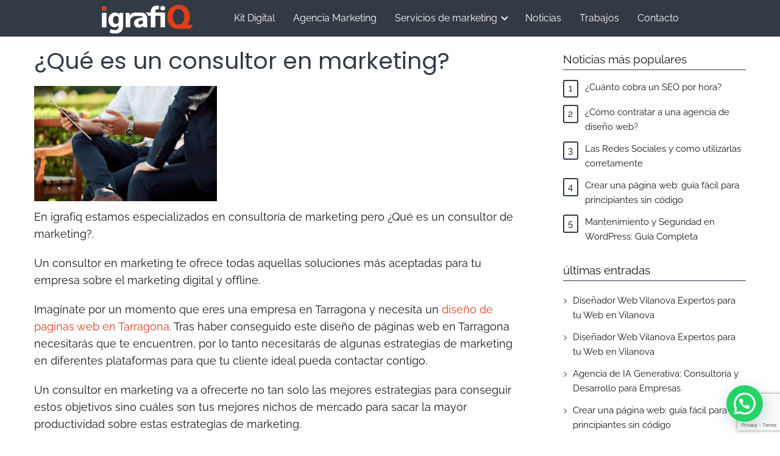

--- FILE ---
content_type: text/html; charset=UTF-8
request_url: https://igrafiq.com/que-es-un-consultor-en-marketing/
body_size: 17928
content:
<!DOCTYPE html><html lang="es" prefix="og: https://ogp.me/ns#" > <head> <meta charset="UTF-8"><meta name="viewport" content="width=device-width, initial-scale=1.0, maximum-scale=2.0"> <style>img:is([sizes="auto" i], [sizes^="auto," i]) { contain-intrinsic-size: 3000px 1500px }</style> <script id="cookieyes" type="text/javascript" src="https://cdn-cookieyes.com/client_data/ab4d1e8055b385b88ea0f3f5/script.js"></script><link rel="dns-prefetch" href="https://www.googletagmanager.com"><link rel="preconnect" href="https://www.googletagmanager.com" crossorigin><title>¿Qué es un consultor en marketing para empresas?</title><meta name="description" content="Un consultor en marketing te ofrece todas aquellas soluciones más aceptadas para tu empresa sobre el marketing digital y offline"/><meta name="robots" content="follow, index, max-snippet:-1, max-video-preview:-1, max-image-preview:large"/><link rel="canonical" href="https://igrafiq.com/que-es-un-consultor-en-marketing/"/><meta property="og:locale" content="es_ES"/><meta property="og:type" content="article"/><meta property="og:title" content="¿Qué es un consultor en marketing para empresas?"/><meta property="og:description" content="Un consultor en marketing te ofrece todas aquellas soluciones más aceptadas para tu empresa sobre el marketing digital y offline"/><meta property="og:url" content="https://igrafiq.com/que-es-un-consultor-en-marketing/"/><meta property="og:site_name" content="Igrafiq | Agencia de Marketing Digital en Vilanova"/><meta property="article:publisher" content="https://www.facebook.com/igrafiQ"/><meta property="article:section" content="Auditoria páginas web"/><meta property="og:updated_time" content="2022-05-11T07:31:36+00:00"/><meta property="og:image" content="https://igrafiq.com/wp-content/uploads/2021/06/que-es-un-consultor-en-marketing.jpg"/><meta property="og:image:secure_url" content="https://igrafiq.com/wp-content/uploads/2021/06/que-es-un-consultor-en-marketing.jpg"/><meta property="og:image:width" content="346"/><meta property="og:image:height" content="218"/><meta property="og:image:alt" content="que es un consultor en marketing"/><meta property="og:image:type" content="image/jpeg"/><meta property="article:published_time" content="2021-06-03T05:24:52+00:00"/><meta property="article:modified_time" content="2022-05-11T07:31:36+00:00"/><meta name="twitter:card" content="summary_large_image"/><meta name="twitter:title" content="¿Qué es un consultor en marketing para empresas?"/><meta name="twitter:description" content="Un consultor en marketing te ofrece todas aquellas soluciones más aceptadas para tu empresa sobre el marketing digital y offline"/><meta name="twitter:site" content="@igrafiq"/><meta name="twitter:creator" content="@igrafiq"/><meta name="twitter:image" content="https://igrafiq.com/wp-content/uploads/2021/06/que-es-un-consultor-en-marketing.jpg"/><meta name="twitter:label1" content="Escrito por"/><meta name="twitter:data1" content="admin"/><meta name="twitter:label2" content="Tiempo de lectura"/><meta name="twitter:data2" content="2 minutos"/><script type="application/ld+json" class="rank-math-schema">{"@context":"https://schema.org","@graph":[{"@type":"Place","@id":"https://igrafiq.com/#place","geo":{"@type":"GeoCoordinates","latitude":"41.2201418","longitude":"1.718689"},"hasMap":"https://www.google.com/maps/search/?api=1&amp;query=41.2201418,1.718689","address":{"@type":"PostalAddress","streetAddress":"Rambla Exposici\u00f3, 59","addressLocality":"Vilanova i la Geltr\u00fa","addressRegion":"Barcelona","postalCode":"08800","addressCountry":"Espa\u00f1a"}},{"@type":"Organization","@id":"https://igrafiq.com/#organization","name":"Igrafiq","url":"https://igrafiq.com/","sameAs":["https://www.facebook.com/igrafiQ","https://twitter.com/igrafiq"],"email":"info@igrafiq.com","address":{"@type":"PostalAddress","streetAddress":"Rambla Exposici\u00f3, 59","addressLocality":"Vilanova i la Geltr\u00fa","addressRegion":"Barcelona","postalCode":"08800","addressCountry":"Espa\u00f1a"},"logo":{"@type":"ImageObject","@id":"https://igrafiq.com/#logo","url":"https://igrafiq.com/wp-content/uploads/2020/12/logo_facturas-1.png","contentUrl":"https://igrafiq.com/wp-content/uploads/2020/12/logo_facturas-1.png","caption":"Igrafiq | Agencia de Marketing Digital en Vilanova","inLanguage":"es","width":"150","height":"48"},"contactPoint":[{"@type":"ContactPoint","telephone":"+34936571221","contactType":"customer support"},{"@type":"ContactPoint","telephone":"+34644435900","contactType":"customer support"}],"description":"En Igrafiq disponemos de un equipo experto en cada materia trabajando desde el Edificio Ne\u00e0polis, centro tecnol\u00f3gico de Vilanova i la Geltr\u00fa, comprometido en ofrecer los mejores resultados, m\u00e1xima calidad y garant\u00eda. Disponer de una estrategia de marketing digital es de vital importancia para cualquier empresa que decida disponer de presencia digital en internet","legalName":"IGRAFIQ agencia de marketing digital","location":{"@id":"https://igrafiq.com/#place"}},{"@type":"WebSite","@id":"https://igrafiq.com/#website","url":"https://igrafiq.com","name":"Igrafiq | Agencia de Marketing Digital en Vilanova","alternateName":"igrafiq","publisher":{"@id":"https://igrafiq.com/#organization"},"inLanguage":"es"},{"@type":"ImageObject","@id":"https://igrafiq.com/wp-content/uploads/2021/06/que-es-un-consultor-en-marketing.jpg","url":"https://igrafiq.com/wp-content/uploads/2021/06/que-es-un-consultor-en-marketing.jpg","width":"346","height":"218","caption":"que es un consultor en marketing","inLanguage":"es"},{"@type":"BreadcrumbList","@id":"https://igrafiq.com/que-es-un-consultor-en-marketing/#breadcrumb","itemListElement":[{"@type":"ListItem","position":"1","item":{"@id":"https://igrafiq.com","name":"Inicio"}},{"@type":"ListItem","position":"2","item":{"@id":"https://igrafiq.com/que-es-un-consultor-en-marketing/","name":"\u00bfQu\u00e9 es un consultor en marketing?"}}]},{"@type":"WebPage","@id":"https://igrafiq.com/que-es-un-consultor-en-marketing/#webpage","url":"https://igrafiq.com/que-es-un-consultor-en-marketing/","name":"\u00bfQu\u00e9 es un consultor en marketing para empresas?","datePublished":"2021-06-03T05:24:52+00:00","dateModified":"2022-05-11T07:31:36+00:00","isPartOf":{"@id":"https://igrafiq.com/#website"},"primaryImageOfPage":{"@id":"https://igrafiq.com/wp-content/uploads/2021/06/que-es-un-consultor-en-marketing.jpg"},"inLanguage":"es","breadcrumb":{"@id":"https://igrafiq.com/que-es-un-consultor-en-marketing/#breadcrumb"}},{"@type":"Person","@id":"https://igrafiq.com/que-es-un-consultor-en-marketing/#author","name":"admin","image":{"@type":"ImageObject","@id":"https://secure.gravatar.com/avatar/c0f7b5668c240f775d7323db3bf88ced8941cccc26b57c476e3b3e510fe71a30?s=96&amp;d=mm&amp;r=g","url":"https://secure.gravatar.com/avatar/c0f7b5668c240f775d7323db3bf88ced8941cccc26b57c476e3b3e510fe71a30?s=96&amp;d=mm&amp;r=g","caption":"admin","inLanguage":"es"},"worksFor":{"@id":"https://igrafiq.com/#organization"}},{"image":{"@id":"https://igrafiq.com/wp-content/uploads/2021/06/que-es-un-consultor-en-marketing.jpg"},"headline":"\u00bfQu\u00e9 es un consultor en marketing para empresas?","description":"Un consultor en marketing te ofrece todas aquellas soluciones m\u00e1s aceptadas para tu empresa sobre el marketing digital y offline","@type":"BlogPosting","author":{"@id":"https://igrafiq.com/que-es-un-consultor-en-marketing/#author","name":"admin"},"datePublished":"2021-06-03T05:24:52+00:00","dateModified":"2022-05-11T07:31:36+00:00","name":"\u00bfQu\u00e9 es un consultor en marketing para empresas?","@id":"https://igrafiq.com/que-es-un-consultor-en-marketing/#schema-50971","isPartOf":{"@id":"https://igrafiq.com/que-es-un-consultor-en-marketing/#webpage"},"publisher":{"@id":"https://igrafiq.com/#organization"},"inLanguage":"es","mainEntityOfPage":{"@id":"https://igrafiq.com/que-es-un-consultor-en-marketing/#webpage"}}]}</script><link rel='dns-prefetch' href='//www.googletagmanager.com'/><style id='classic-theme-styles-inline-css' type='text/css'>/*! This file is auto-generated */.wp-block-button__link{color:#fff;background-color:#32373c;border-radius:9999px;box-shadow:none;text-decoration:none;padding:calc(.667em + 2px) calc(1.333em + 2px);font-size:1.125em}.wp-block-file__button{background:#32373c;color:#fff;text-decoration:none}</style><style id='joinchat-button-style-inline-css' type='text/css'>.wp-block-joinchat-button{border:none!important;text-align:center}.wp-block-joinchat-button figure{display:table;margin:0 auto;padding:0}.wp-block-joinchat-button figcaption{font:normal normal 400 .6em/2em var(--wp--preset--font-family--system-font,sans-serif);margin:0;padding:0}.wp-block-joinchat-button .joinchat-button__qr{background-color:#fff;border:6px solid #25d366;border-radius:30px;box-sizing:content-box;display:block;height:200px;margin:auto;overflow:hidden;padding:10px;width:200px}.wp-block-joinchat-button .joinchat-button__qr canvas,.wp-block-joinchat-button .joinchat-button__qr img{display:block;margin:auto}.wp-block-joinchat-button .joinchat-button__link{align-items:center;background-color:#25d366;border:6px solid #25d366;border-radius:30px;display:inline-flex;flex-flow:row nowrap;justify-content:center;line-height:1.25em;margin:0 auto;text-decoration:none}.wp-block-joinchat-button .joinchat-button__link:before{background:transparent var(--joinchat-ico) no-repeat center;background-size:100%;content:"";display:block;height:1.5em;margin:-.75em .75em -.75em 0;width:1.5em}.wp-block-joinchat-button figure+.joinchat-button__link{margin-top:10px}@media (orientation:landscape)and (min-height:481px),(orientation:portrait)and (min-width:481px){.wp-block-joinchat-button.joinchat-button--qr-only figure+.joinchat-button__link{display:none}}@media (max-width:480px),(orientation:landscape)and (max-height:480px){.wp-block-joinchat-button figure{display:none}}</style><link rel='stylesheet' id='contact-form-7-css' href='https://igrafiq.com/wp-content/plugins/contact-form-7/includes/css/styles.css?ver=6.1.4' type='text/css' media='all'/><link rel='stylesheet' id='wpa-css-css' href='https://igrafiq.com/wp-content/plugins/honeypot/includes/css/wpa.css?ver=2.3.04' type='text/css' media='all'/><link rel='stylesheet' id='wpcf7-redirect-script-frontend-css' href='https://igrafiq.com/wp-content/plugins/wpcf7-redirect/build/assets/frontend-script.css?ver=2c532d7e2be36f6af233' type='text/css' media='all'/><link rel='stylesheet' id='asap-style-css' href='https://igrafiq.com/wp-content/themes/asap/assets/css/main.min.css?ver=04280925' type='text/css' media='all'/><style id='asap-style-inline-css' type='text/css'>body {font-family: 'Raleway', sans-serif !important;background: #FFFFFF;font-weight: 400 !important;}h1,h2,h3,h4,h5,h6 {font-family: 'Poppins', sans-serif !important;font-weight: 400;line-height: 1.3;}h1 {color:#323a45}h2,h5,h6{color:#323a45}h3{color:#323a45}h4{color:#323a45}.home-categories .article-loop:hover h3,.home-categories .article-loop:hover p {color:#323a45 !important;}.grid-container .grid-item h2 {font-family: 'Poppins', sans-serif !important;font-weight: 700;font-size: 25px !important;line-height: 1.3;}.design-3 .grid-container .grid-item h2,.design-3 .grid-container .grid-item h2 {font-size: 25px !important;}.home-categories h2 {font-family: 'Poppins', sans-serif !important;font-weight: 700;font-size: calc(25px - 4px) !important;line-height: 1.3;}.home-categories .featured-post h3 {font-family: 'Poppins', sans-serif !important;font-weight: 700 !important;font-size: 25px !important;line-height: 1.3;}.home-categories .article-loop h3,.home-categories .regular-post h3 {font-family: 'Poppins', sans-serif !important;font-weight: 300 !important;}.home-categories .regular-post h3 {font-size: calc(18px - 1px) !important;}.home-categories .article-loop h3,.design-3 .home-categories .regular-post h3 {font-size: 18px !important;}.article-loop p,.article-loop h2,.article-loop h3,.article-loop h4,.article-loop span.entry-title, .related-posts p,.last-post-sidebar p,.woocommerce-loop-product__title {font-family: 'Poppins', sans-serif !important;font-size: 18px !important;font-weight: 300 !important;}.article-loop-featured p,.article-loop-featured h2,.article-loop-featured h3 {font-family: 'Poppins', sans-serif !important;font-size: 18px !important;font-weight: bold !important;}.article-loop .show-extract p,.article-loop .show-extract span {font-family: 'Raleway', sans-serif !important;font-weight: 400 !important;}.home-categories .content-area .show-extract p {font-size: calc(18px - 2px) !important;}a {color: #de3f18;}.the-content .post-index span,.des-category .post-index span {font-size:18px;}.the-content .post-index li,.the-content .post-index a,.des-category .post-index li,.des-category .post-index a,.comment-respond > p > span > a,.asap-pros-cons-title span,.asap-pros-cons ul li span,.woocommerce #reviews #comments ol.commentlist li .comment-text p,.woocommerce #review_form #respond p,.woocommerce .comment-reply-title,.woocommerce form .form-row label, .woocommerce-page form .form-row label {font-size: calc(18px - 2px);}.content-tags a,.tagcloud a {border:1px solid #de3f18;}.content-tags a:hover,.tagcloud a:hover {color: #de3f1899;}p,.the-content ul li,.the-content ol li,.content-wc ul li.content-wc ol li {color: #181818;font-size: 18px;line-height: 1.6;}.comment-author cite,.primary-sidebar ul li a,.woocommerce ul.products li.product .price,span.asap-author,.content-cluster .show-extract span,.home-categories h2 a {color: #181818;}.comment-body p,#commentform input,#commentform textarea{font-size: calc(18px - 2px);}.social-title,.primary-sidebar ul li a {font-size: calc(18px - 3px);}.breadcrumb a,.breadcrumb span,.woocommerce .woocommerce-breadcrumb {font-size: calc(18px - 5px);}.content-footer p,.content-footer li,.content-footer .widget-bottom-area,.search-header input:not([type=submit]):not([type=radio]):not([type=checkbox]):not([type=file]) {font-size: calc(18px - 4px) !important;}.search-header input:not([type=submit]):not([type=radio]):not([type=checkbox]):not([type=file]) {border:1px solid #ffffff26 !important;}h1 {font-size: 38px;}.archive .content-loop h1 {font-size: calc(38px - 2px);}.asap-hero h1 {font-size: 32px;}h2 {font-size: 30px;}h3 {font-size: 30px;}h4 {font-size: 20px;}.site-header,#cookiesbox {background: #323a45;}.site-header-wc a span.count-number {border:1px solid #ffffff;}.content-footer {background: #323232;}.comment-respond > p,.area-comentarios ol > p,.error404 .content-loop p + p,.search .content-loop .search-home + p {border-bottom:1px solid #323a45}.home-categories h2:after,.toc-rapida__item.is-active::before {background: #323a45}.pagination a,.nav-links a,.woocommerce #respond input#submit,.woocommerce a.button, .woocommerce button.button,.woocommerce input.button,.woocommerce #respond input#submit.alt,.woocommerce a.button.alt,.woocommerce button.button.alt,.woocommerce input.button.alt,.wpcf7-form input.wpcf7-submit,.woocommerce-pagination .page-numbers a,.woocommerce-pagination .page-numbers span {background: #323a45;color: #FFFFFF !important;}.woocommerce div.product .woocommerce-tabs ul.tabs li.active {border-bottom: 2px solid #323a45;}.pagination a:hover,.nav-links a:hover,.woocommerce-pagination .page-numbers a:hover,.woocommerce-pagination .page-numbers span:hover {background: #323a45B3;}.woocommerce-pagination .page-numbers .current {background: #FFFFFF;color: #181818 !important;}.article-loop a span.entry-title{color:#181818 !important;}.article-loop a:hover p,.article-loop a:hover h2,.article-loop a:hover h3,.article-loop a:hover span.entry-title,.home-categories-h2 h2 a:hover {color: #de3f18 !important;}.article-loop.custom-links a:hover span.entry-title,.asap-loop-horizontal .article-loop a:hover span.entry-title {color: #181818 !important;}#commentform input,#commentform textarea {border: 2px solid #323a45;font-weight: 400 !important;}.content-loop,.content-loop-design {max-width: 980px;}.site-header-content,.site-header-content-top {max-width: 980px;}.content-footer {max-width: calc(980px - 32px); }.content-footer-social {background: #3232321A;}.content-single {max-width: 1200px;}.content-page {max-width: 1250px;}.content-wc {max-width: 980px;}.reply a,.go-top {background: #323a45;color: #FFFFFF;}.reply a {border: 2px solid #323a45;}#commentform input[type=submit] {background: #323a45;color: #FFFFFF;}.site-header a,header,header label,.site-name h1 {color: #ffffff;}.content-footer a,.content-footer p,.content-footer .widget-area,.content-footer .widget-content-footer-bottom {color: #FFFFFF;}header .line {background: #ffffff;}.site-logo img {max-width: 160px;width:100%;}.content-footer .logo-footer img {max-width: 160px;}.search-header {margin-left: 0px;}.primary-sidebar {width:300px;}p.sidebar-title {font-size:calc(18px + 1px);}.comment-respond > p,.area-comentarios ol > p,.asap-subtitle,.asap-subtitle p {font-size:calc(18px + 2px);}.popular-post-sidebar ol a {color:#181818;font-size:calc(18px - 2px);}.popular-post-sidebar ol li:before,.primary-sidebar div ul li:before {border-color: #323a45;}.search-form input[type=submit] {background:#323a45;}.search-form {border:2px solid #323a45;}.sidebar-title:after {background:#323a45;}.single-nav .nav-prev a:before, .single-nav .nav-next a:before {border-color:#323a45;}.single-nav a {color:#181818;font-size:calc(18px - 3px);}.the-content .post-index {border-top:2px solid #323a45;}.the-content .post-index #show-table {color:#de3f18;font-size: calc(18px - 3px);font-weight: 400;}.the-content .post-index .btn-show {font-size: calc(18px - 3px) !important;}.search-header form {width:200px;}.site-header .site-header-wc svg {stroke:#ffffff;}.item-featured {color:#FFFFFF;background:#e88330;}.item-new {color:#FFFFFF;background:#e83030;}.asap-style1.asap-popular ol li:before {border:1px solid #181818;}.asap-style2.asap-popular ol li:before {border:2px solid #323a45;}.category-filters a.checked .checkbox {background-color: #323a45; border-color: #323a45;background-image: url('data:image/svg+xml;charset=UTF-8,<svg viewBox="0 0 16 16" fill="%23FFFFFF" xmlns="http://www.w3.org/2000/svg"><path d="M5.5 11.793l-3.646-3.647.708-.707L5.5 10.379l6.646-6.647.708.707-7.354 7.354z"/></svg>');}.category-filters a:hover .checkbox {border-color: #323a45;}.design-2 .content-area.latest-post-container,.design-3 .regular-posts {grid-template-columns: repeat(2, 1fr);}.checkbox .check-table svg {stroke:#323a45;}html{scroll-behavior:smooth;}.article-content {height:196px;}.content-thin .content-cluster .article-content {height:160px !important;}.last-post-sidebar .article-content {height: 140px;margin-bottom: 8px}.related-posts .article-content {height: 120px;}.asap-box-design .related-posts .article-content {min-height:120px !important;}.asap-box-design .content-thin .content-cluster .article-content {heigth:160px !important;min-height:160px !important;}@media (max-width:1050px) { .last-post-sidebar .article-content,.related-posts .article-content {height: 150px !important}}@media (max-width: 480px) {.article-content {height: 180px}}@media (min-width:480px){.asap-box-design .article-content:not(.asap-box-design .last-post-sidebar .article-content) {min-height:196px;}.asap-loop-horizontal .content-thin .asap-columns-1 .content-cluster .article-image,.asap-loop-horizontal .content-thin .asap-columns-1 .content-cluster .article-content {height:100% !important;}.asap-loop-horizontal .asap-columns-1 .article-image:not(.asap-loop-horizontal .last-post-sidebar .asap-columns-1 .article-image), .asap-loop-horizontal .asap-columns-1 .article-content:not(.asap-loop-horizontal .last-post-sidebar .asap-columns-1 .article-content) {height:100% !important;}.asap-loop-horizontal .asap-columns-2 .article-image,.asap-loop-horizontal .asap-columns-2 .article-content,.asap-loop-horizontal .content-thin .asap-columns-2 .content-cluster .article-image,.asap-loop-horizontal .content-thin .asap-columns-2 .content-cluster .article-content {min-height:140px !important;height:100% !important;}.asap-loop-horizontal .asap-columns-3 .article-image,.asap-loop-horizontal .asap-columns-3 .article-content,.asap-loop-horizontal .content-thin .asap-columns-3 .content-cluster .article-image,.asap-loop-horizontal .content-thin .asap-columns-3 .content-cluster .article-content {min-height:120px !important;height:100% !important;}.asap-loop-horizontal .asap-columns-4 .article-image,.asap-loop-horizontal .asap-columns-4 .article-content,.asap-loop-horizontal .content-thin .asap-columns-4 .content-cluster .article-image,.asap-loop-horizontal .content-thin .asap-columns-4.content-cluster .article-content {min-height:100px !important;height:100% !important;}.asap-loop-horizontal .asap-columns-5 .article-image,.asap-loop-horizontal .asap-columns-5 .article-content,.asap-loop-horizontal .content-thin .asap-columns-5 .content-cluster .article-image,.asap-loop-horizontal .content-thin .asap-columns-5 .content-cluster .article-content {min-height:90px !important;height:100% !important;}}.article-loop .article-image,.article-loop a p,.article-loop img,.article-image-featured,input,textarea,a { transition:all .2s; }.article-loop:hover .article-image,.article-loop:hover img{transform:scale(1.05) }@media(max-width: 480px) {h1, .archive .content-loop h1 {font-size: calc(38px - 8px);}.asap-hero h1 {font-size: calc(32px - 8px);}h2 {font-size: calc(30px - 4px);}h3 {font-size: calc(30px - 4px);}}@media(min-width:1050px) {.content-thin {width: calc(95% - 300px);}#menu>ul {font-size: calc(18px - 2px);} #menu ul .menu-item-has-children:after {border: solid #ffffff;border-width: 0 2px 2px 0;}}@media(max-width:1050px) {#menu ul li .sub-menu li a:hover { color:#de3f18 !important;}#menu ul>li ul>li>a{font-size: calc(18px - 2px);}}.last-post-sidebar {padding:0;margin-bottom:2rem !important;}.last-post-sidebar .article-loop a {display:flex !important;align-items: center;}.last-post-sidebar .article-loop p {width:100%;text-align:left !important;margin-bottom:0;font-size: calc(18px - 2px) !important;}.last-post-sidebar .article-content {margin-bottom:0 !important;margin-right:.5rem;min-width:120px;}.last-post-sidebar .article-image {height:90px !important;min-width:120px;}.last-post-sidebar article {margin-bottom:1.5rem !important;}.asap-box-design .last-post-sidebar .article-loop a {flex-direction: row;}.asap-box-design .last-post-sidebar .asap-box-container p {margin-bottom:0 !important;padding:0 10px 0 10px !important;} .asap-box-design .last-post-sidebar article:last-child { margin-bottom:3.5rem !important;}.last-post-sidebar .article-content {height:90px !important;}.asap-date-loop {font-size: calc(18px - 5px) !important;text-align:center;}.the-content h2:before,.the-content h2 span:before {margin-top: -70px;height: 70px; }.content-footer .widget-area {padding-right:2rem;}footer {background: #323232;}.content-footer {padding:20px;}.content-footer p.widget-title {margin-bottom:10px;}.content-footer .logo-footer {width:100%;align-items:flex-start;}.content-footer-social {width: 100%;}.content-single,content-page {margin-bottom:2rem;}.content-footer-social > div {max-width: calc(980px - 32px);margin:0 auto;}.content-footer .widget-bottom-area {margin-top:1.25rem;}.content-footer .widget-bottom-title {display: none;}@media (min-width:1050px) {.content-footer {padding:30px 0;}.content-footer .logo-footer {margin:0 1rem 0 0 !important;padding-right:2rem !important;}}@media (max-width:1050px) {.content-footer .logo-footer {margin:0 0 1rem 0 !important;}.content-footer .widget-area {margin-top:2rem !important;}}@media (max-width: 480px) {.content-area{margin-left: -0.75rem;margin-right: -0.75rem;}.content-area .article-loop-featured {margin-left: .75rem;margin-right: .75rem;}.related-posts {padding: 1.5rem .75rem !important;}.article-loop.asap-columns-2,.article-loop.asap-columns-3,.article-loop.asap-columns-4,.article-loop.asap-columns-5 {flex-basis: 50%;max-width: 50%;padding: 0 0.75rem 0.75rem 0.75rem !important;}.related-posts .article-loop {padding: 0 0.75rem 0.75rem 0.75rem !important;}.article-content,.article-image,.content-thin .content-cluster .article-content,.content-thin .content-cluster .article-image {height: 106px !important;}.related-posts .article-content,.related-posts .article-image {height: 106px !important;}.article-loop p,.article-loop h2,.article-loop h3,.article-loop h4,.article-loop span.entry-title,.related-posts p {font-size: calc(18px - 1px) !important;line-height:1.3 !important;}}.search-header input {background:#FFFFFF !important;}.search-header button.s-btn,.search-header input::placeholder {color: #484848 !important;opacity:1 !important;}.search-header button.s-btn:hover {opacity:.7 !important;}.search-header input:not([type=submit]):not([type=radio]):not([type=checkbox]):not([type=file]) {border-color: #FFFFFF !important;}@media (min-width: 768px) {.content-single .post-thumbnail {float: left;max-width: 300px;}.asap-box-design .content-single .asap-content-box .post-thumbnail {margin-top:0 !important;margin-left:0 !important;margin-bottom: 0 !important;}}@media (min-width: 768px) {.content-single .post-thumbnail {margin: 0.75rem 1rem 0.5rem 0 !important;}}@media(min-width:768px) {.design-1 .grid-container .grid-item.item-2 h2,.design-1 .grid-container .grid-item.item-4 h2 {font-size: calc(25px - 8px) !important;}}@media (max-width: 768px) {.woocommerce ul.products[class*="columns-"] li.product,.woocommerce-page ul.products[class*="columns-"] li.product {width: 50% !important;}}</style><link rel='stylesheet' id='js_composer_front-css' href='https://igrafiq.com/wp-content/plugins/js_composer/assets/css/js_composer.min.css?ver=8.7.2' type='text/css' media='all'/><style id='joinchat-head-inline-css' type='text/css'>.joinchat{--ch:142;--cs:70%;--cl:49%;--bw:1}:root{--joinchat-ico:url("data:image/svg+xml;charset=utf-8,%3Csvg xmlns='http://www.w3.org/2000/svg' viewBox='0 0 24 24'%3E%3Cpath fill='%23fff' d='M3.516 3.516c4.686-4.686 12.284-4.686 16.97 0s4.686 12.283 0 16.97a12 12 0 0 1-13.754 2.299l-5.814.735a.392.392 0 0 1-.438-.44l.748-5.788A12 12 0 0 1 3.517 3.517zm3.61 17.043.3.158a9.85 9.85 0 0 0 11.534-1.758c3.843-3.843 3.843-10.074 0-13.918s-10.075-3.843-13.918 0a9.85 9.85 0 0 0-1.747 11.554l.16.303-.51 3.942a.196.196 0 0 0 .219.22zm6.534-7.003-.933 1.164a9.84 9.84 0 0 1-3.497-3.495l1.166-.933a.79.79 0 0 0 .23-.94L9.561 6.96a.79.79 0 0 0-.924-.445l-2.023.524a.797.797 0 0 0-.588.88 11.754 11.754 0 0 0 10.005 10.005.797.797 0 0 0 .88-.587l.525-2.023a.79.79 0 0 0-.445-.923L14.6 13.327a.79.79 0 0 0-.94.23z'/%3E%3C/svg%3E")}.joinchat{--sep:20px;--bottom:var(--sep);--s:60px;--h:calc(var(--s)/2);display:block;transform:scale3d(1,1,1);position:fixed;z-index:9000;right:var(--sep);bottom:var(--bottom)}.joinchat *{box-sizing:border-box}.joinchat__qr,.joinchat__chatbox{display:none}.joinchat__tooltip{opacity:0}.joinchat__button{position:absolute;z-index:2;bottom:8px;right:8px;height:var(--s);width:var(--s);background:#25d366 var(--joinchat-ico,none)center / 60% no-repeat;color:inherit;border-radius:50%;box-shadow:1px 6px 24px 0 rgba(7,94,84,0.24)}.joinchat--left{right:auto;left:var(--sep)}.joinchat--left .joinchat__button{right:auto;left:8px}.joinchat__button__ico{position:absolute;inset:0;display:flex;border-radius:50%;overflow:hidden;color:hsl(0deg 0% clamp(0%,var(--bw)*1000%,100%) / clamp(70%,var(--bw)*1000%,100%)) !important}.joinchat__button__ico svg{width:var(--ico-size,100%);height:var(--ico-size,100%);margin:calc((100% - var(--ico-size,100%))/2)}.joinchat__button:has(.joinchat__button__ico){background:hsl(var(--ch)var(--cs)var(--cl));box-shadow:1px 6px 24px 0 hsl(var(--ch)var(--cs)calc(var(--cl) - 10%) / 24%)}.joinchat__button:has(.joinchat__button__ico):hover,.joinchat__button:has(.joinchat__button__ico):active{background:hsl(var(--ch)var(--cs)calc(var(--cl) + 20%))}.joinchat__button__image{position:absolute;inset:1px;border-radius:50%;overflow:hidden;opacity:0}.joinchat__button__image img,.joinchat__button__image video{display:block;width:100%;height:100%;object-fit:cover;object-position:center}.joinchat--img .joinchat__button__image{opacity:1;animation:none}@media(orientation:portrait)and(width>=481px),(orientation:landscape)and(height>=481px){.joinchat--mobile{display:none !important}}@media(width <=480px),(orientation:landscape)and(height <=480px){.joinchat{--sep:6px}}</style><link rel='shortlink' href='https://igrafiq.com/?p=40260'/><link rel="alternate" title="oEmbed (JSON)" type="application/json+oembed" href="https://igrafiq.com/wp-json/oembed/1.0/embed?url=https%3A%2F%2Figrafiq.com%2Fque-es-un-consultor-en-marketing%2F"/><link rel="alternate" title="oEmbed (XML)" type="text/xml+oembed" href="https://igrafiq.com/wp-json/oembed/1.0/embed?url=https%3A%2F%2Figrafiq.com%2Fque-es-un-consultor-en-marketing%2F&#038;format=xml"/><meta name="generator" content="auto-sizes 1.7.0"><meta name="generator" content="Site Kit by Google 1.167.0"/><meta name="generator" content="performance-lab 4.0.0; plugins: auto-sizes, embed-optimizer, image-prioritizer, speculation-rules, webp-uploads"><meta name="generator" content="webp-uploads 2.6.0"><meta name="ti-site-data" content="[base64]"/><meta name="theme-color" content="#323a45"><link rel="preload" as="image" href="https://igrafiq.com/wp-content/uploads/2021/06/que-es-un-consultor-en-marketing.jpg" imagesrcset="https://igrafiq.com/wp-content/uploads/2021/06/que-es-un-consultor-en-marketing.jpg 346w, https://igrafiq.com/wp-content/uploads/2021/06/que-es-un-consultor-en-marketing-300x189.jpg 300w" imagesizes="(max-width: 346px) 100vw, 346px"/><style>@font-face { font-family: "Raleway"; font-style: normal; font-weight: 400; src: local(""), url("https://igrafiq.com/wp-content/themes/asap/assets/fonts/raleway-400.woff2") format("woff2"), url("https://igrafiq.com/wp-content/themes/asap/assets/fonts/raleway-400.woff") format("woff"); font-display: swap; } @font-face { font-family: "Raleway"; font-style: normal; font-weight: 700; src: local(""), url("https://igrafiq.com/wp-content/themes/asap/assets/fonts/raleway-700.woff2") format("woff2"), url("https://igrafiq.com/wp-content/themes/asap/assets/fonts/raleway-700.woff") format("woff"); font-display: swap; } @font-face { font-family: "Poppins"; font-style: normal; font-weight: 400; src: local(""), url("https://igrafiq.com/wp-content/themes/asap/assets/fonts/poppins-400.woff2") format("woff2"), url("https://igrafiq.com/wp-content/themes/asap/assets/fonts/poppins-400.woff") format("woff"); font-display: swap; } @font-face { font-family: "Poppins"; font-style: normal; font-weight: 300; src: local(""), url("https://igrafiq.com/wp-content/themes/asap/assets/fonts/poppins-300.woff2") format("woff2"), url("https://igrafiq.com/wp-content/themes/asap/assets/fonts/poppins-300.woff") format("woff"); font-display: swap; } @font-face { font-family: "Poppins"; font-style: normal; font-weight: 700; src: local(""), url("https://igrafiq.com/wp-content/themes/asap/assets/fonts/poppins-700.woff2") format("woff2"), url("https://igrafiq.com/wp-content/themes/asap/assets/fonts/poppins-700.woff") format("woff"); font-display: swap; } </style>  <script type="application/ld+json"> {"@context":"http:\/\/schema.org","@type":"Organization","name":"Igrafiq | Agencia de Marketing Digital en Vilanova","alternateName":"Igrafiq | Estamos en el edificio ne\u00e0polis","url":"https:\/\/igrafiq.com","logo":"https:\/\/igrafiq.com\/wp-content\/uploads\/2020\/12\/igrafiq-diseno-paginas-web-logo.png"} </script>  <script type="application/ld+json"> {"@context":"https:\/\/schema.org","@type":"Article","mainEntityOfPage":{"@type":"WebPage","@id":"https:\/\/igrafiq.com\/que-es-un-consultor-en-marketing\/"},"headline":"\u00bfQu\u00e9 es un consultor en marketing?","image":{"@type":"ImageObject","url":"https:\/\/igrafiq.com\/wp-content\/uploads\/2021\/06\/que-es-un-consultor-en-marketing.jpg"},"author":{"@type":"Person","name":"admin","sameAs":"https:\/\/igrafiq.com\/author\/igrq_yuzz\/"},"publisher":{"@type":"Organization","name":"Igrafiq | Agencia de Marketing Digital en Vilanova","logo":{"@type":"ImageObject","url":"https:\/\/igrafiq.com\/wp-content\/uploads\/2020\/12\/igrafiq-diseno-paginas-web-logo.png"}},"datePublished":"2021-06-03T05:24:52+00:00","dateModified":"2022-05-11T07:31:36+00:00"} </script>   <style> #asap-reading-progress-bar{ position:fixed;left:0;top:0;width:0; height:4px;background:#dc320a; z-index:9999;transition:width .15s ease-out; } #asap-reading-progress-percent{ position:fixed;right:10px;top:4px; font-size:12px;font-weight:600;color:#dc320a;z-index:10000; } </style> <meta name="generator" content="speculation-rules 1.6.0"><meta name="generator" content="optimization-detective 1.0.0-beta3"><meta name="generator" content="embed-optimizer 1.0.0-beta2"><meta name="generator" content="Powered by WPBakery Page Builder - drag and drop page builder for WordPress."/><meta name="generator" content="image-prioritizer 1.0.0-beta2"><script data-cnb-version="1.5.5" type="text/javascript" async="async" src="https://user.callnowbutton.com/domain_e1759915_3fe0_4815_98d7_49803525a12b.js"></script><script id='nitro-telemetry-meta' nitro-exclude>window.NPTelemetryMetadata={missReason: (!window.NITROPACK_STATE ? 'cache not found' : 'hit'),pageType: 'post',isEligibleForOptimization: true,}</script><script id='nitro-generic' nitro-exclude>(()=>{window.NitroPack=window.NitroPack||{coreVersion:"na",isCounted:!1};let e=document.createElement("script");if(e.src="https://nitroscripts.com/fdIDlYhZwGXVgYBCNRsLKgqCmlpuDjWu",e.async=!0,e.id="nitro-script",document.head.appendChild(e),!window.NitroPack.isCounted){window.NitroPack.isCounted=!0;let t=()=>{navigator.sendBeacon("https://to.getnitropack.com/p",JSON.stringify({siteId:"fdIDlYhZwGXVgYBCNRsLKgqCmlpuDjWu",url:window.location.href,isOptimized:!!window.IS_NITROPACK,coreVersion:"na",missReason:window.NPTelemetryMetadata?.missReason||"",pageType:window.NPTelemetryMetadata?.pageType||"",isEligibleForOptimization:!!window.NPTelemetryMetadata?.isEligibleForOptimization}))};(()=>{let e=()=>new Promise(e=>{"complete"===document.readyState?e():window.addEventListener("load",e)}),i=()=>new Promise(e=>{document.prerendering?document.addEventListener("prerenderingchange",e,{once:!0}):e()}),a=async()=>{await i(),await e(),t()};a()})(),window.addEventListener("pageshow",e=>{if(e.persisted){let i=document.prerendering||self.performance?.getEntriesByType?.("navigation")[0]?.activationStart>0;"visible"!==document.visibilityState||i||t()}})}})();</script><link rel="icon" href="https://igrafiq.com/wp-content/uploads/2021/04/fabicon.jpg" sizes="32x32"/><link rel="icon" href="https://igrafiq.com/wp-content/uploads/2021/04/fabicon.jpg" sizes="192x192"/><link rel="apple-touch-icon" href="https://igrafiq.com/wp-content/uploads/2021/04/fabicon.jpg"/><meta name="msapplication-TileImage" content="https://igrafiq.com/wp-content/uploads/2021/04/fabicon.jpg"/> <style type="text/css" id="wp-custom-css"> textarea{height:150px!important;}html, body {width: 100%!important;overflow-x: hidden!important;} </style> <noscript><style> .wpb_animate_when_almost_visible { opacity: 1; }</style></noscript></head> <body class="wp-singular single postid-40260 wp-theme-asap wpb-js-composer js-comp-ver-8.7.2 vc_responsive"> <div id="asap-reading-progress-bar"></div> <header class="site-header"> <div class="site-header-content"> <div class="site-logo"><a href="https://igrafiq.com/" class="custom-logo-link" rel="home"><img data-od-unknown-tag data-od-xpath="/HTML/BODY/HEADER[@class=&#039;site-header&#039;]/*[1][self::DIV]/*[1][self::DIV]/*[1][self::A]/*[1][self::IMG]" width="150" height="48" src="https://igrafiq.com/wp-content/uploads/2020/12/igrafiq-diseno-paginas-web-logo.png" class="custom-logo" alt="logo igrafiq" decoding="async"/></a></div> <div> <input type="checkbox" id="btn-menu"/> <label id="nav-icon" for="btn-menu"> <div class="circle nav-icon"> <span class="line top"></span> <span class="line middle"></span> <span class="line bottom"></span> </div> </label> <nav id="menu" itemscope="itemscope" itemtype="http://schema.org/SiteNavigationElement" role="navigation" > <ul id="menu-menu" class="header-menu"><li id="menu-item-43590" class="menu-item menu-item-type-post_type menu-item-object-page menu-item-43590"><a href="https://igrafiq.com/agente-digitalizador-kit-digital/" itemprop="url">Kit Digital</a></li><li id="menu-item-4040" class="menu-item menu-item-type-post_type menu-item-object-page menu-item-4040"><a href="https://igrafiq.com/agencia-de-marketing-digital/" title="agencia marketing digital" itemprop="url">Agencia Marketing</a></li><li id="menu-item-4113" class="menu-item menu-item-type-post_type menu-item-object-page menu-item-has-children menu-item-4113"><a href="https://igrafiq.com/servicios/" itemprop="url">Servicios de marketing</a><ul class="sub-menu"> <li id="menu-item-4112" class="menu-item menu-item-type-post_type menu-item-object-page menu-item-4112"><a href="https://igrafiq.com/servicios/diseno-de-paginas-web-en-vilanova-i-la-geltru/" title="Diseño paginas web" itemprop="url">Diseño web Vilanova</a></li> <li id="menu-item-4130" class="menu-item menu-item-type-post_type menu-item-object-page menu-item-4130"><a href="https://igrafiq.com/servicios/posicionamiento-web-en-vilanova-i-la-geltru/" title="Posicionamiento web" itemprop="url">Posicionamiento Web SEO</a></li> <li id="menu-item-4187" class="menu-item menu-item-type-post_type menu-item-object-page menu-item-4187"><a href="https://igrafiq.com/servicios/diseno-tiendas-online-en-vilanova-i-la-geltru/" title="Diseño ecommerce" itemprop="url">Diseño Tiendas Online</a></li> <li id="menu-item-4233" class="menu-item menu-item-type-post_type menu-item-object-page menu-item-4233"><a href="https://igrafiq.com/servicios/mantenimiento-pagina-web-en-vilanova-i-la-geltru/" itemprop="url">Mantenimiento web</a></li> <li id="menu-item-4257" class="menu-item menu-item-type-post_type menu-item-object-page menu-item-4257"><a href="https://igrafiq.com/servicios/gestion-de-redes-sociales-en-vilanova-i-la-geltru/" itemprop="url">Gestión redes sociales</a></li> <li id="menu-item-4282" class="menu-item menu-item-type-post_type menu-item-object-page menu-item-4282"><a href="https://igrafiq.com/servicios/diseno-de-imagen-corporativa-en-vilanova-i-la-geltru/" title="Diseño gráfico" itemprop="url">Diseño identidad Corporativa</a></li> <li id="menu-item-4304" class="menu-item menu-item-type-post_type menu-item-object-page menu-item-4304"><a href="https://igrafiq.com/servicios/posicionamiento-de-marca-con-google-adwords-en-vilanova-i-la-geltru/" title="Campañas google adwords" itemprop="url">Adwords anuncios pago por clic</a></li> <li id="menu-item-4325" class="menu-item menu-item-type-post_type menu-item-object-page menu-item-4325"><a href="https://igrafiq.com/servicios/email-marketing-para-empresas-en-vilanova-i-la-geltru/" title="Email marketing" itemprop="url">Campañas mailing empresas</a></li> <li id="menu-item-4345" class="menu-item menu-item-type-post_type menu-item-object-page menu-item-4345"><a href="https://igrafiq.com/servicios/auditoria-estrategica-de-paginas-web-en-vilanova/" title="Auditoria seo y web" itemprop="url">Auditoria estratégica seo</a></li></ul></li><li id="menu-item-4043" class="menu-item menu-item-type-post_type menu-item-object-page menu-item-4043"><a href="https://igrafiq.com/noticias-de-marketing-digital/" itemprop="url">Noticias</a></li><li id="menu-item-42044" class="menu-item menu-item-type-post_type menu-item-object-page menu-item-42044"><a href="https://igrafiq.com/trabajos/" itemprop="url">Trabajos</a></li><li id="menu-item-4042" class="menu-item menu-item-type-post_type menu-item-object-page menu-item-4042"><a href="https://igrafiq.com/contacto/" itemprop="url">Contacto</a></li></ul> </nav> </div> </div> </header><main class="content-single"> <article class="content-thin"> <h1>¿Qué es un consultor en marketing?</h1> <div class="post-thumbnail"><img data-od-unknown-tag data-od-xpath="/HTML/BODY/MAIN[@class=&#039;content-single&#039;]/*[1][self::ARTICLE]/*[2][self::DIV]/*[1][self::IMG]" width="346" height="218" src="https://igrafiq.com/wp-content/uploads/2021/06/que-es-un-consultor-en-marketing.jpg" class="attachment-large size-large wp-post-image" alt="que es un consultor en marketing" decoding="async" fetchpriority="high" srcset="https://igrafiq.com/wp-content/uploads/2021/06/que-es-un-consultor-en-marketing.jpg 346w, https://igrafiq.com/wp-content/uploads/2021/06/que-es-un-consultor-en-marketing-300x189.jpg 300w" sizes="(max-width: 346px) 100vw, 346px"/></div> <div class="the-content"> <div class="wpb-content-wrapper"><div class="vc_row wpb_row vc_row-fluid"><div class="wpb_column vc_column_container vc_col-sm-12"><div class="vc_column-inner"><div class="wpb_wrapper"> <div class="wpb_text_column wpb_content_element" > <div class="wpb_wrapper"> <p>En igrafiq estamos especializados en consultoría de marketing pero ¿Qué es un consultor de marketing?.</p><p>Un consultor en marketing te ofrece todas aquellas soluciones más aceptadas para tu empresa sobre el marketing digital y offline.</p><p>Imagínate por un momento que eres una empresa en Tarragona y necesita un <a href="/diseno-web-en-tarragona/">diseño de paginas web en Tarragona</a>. Tras haber conseguido este diseño de páginas web en Tarragona necesitarás que te encuentren, por lo tanto necesitarás de algunas estrategias de marketing en diferentes plataformas para que tu cliente ideal pueda contactar contigo.</p><p>Un consultor en marketing va a ofrecerte no tan solo las mejores estrategias para conseguir estos objetivos sino cuáles son tus mejores nichos de mercado para sacar la mayor productividad sobre estas estrategias de marketing.</p><p>Piensa por ejemplo en una empresa de pintores en Tarragona. Un consultor en marketing va a ofrecerte los mejores sistemas para que tu cliente ideal pueda encontrarte pero además para ofrecerte estrategias a medida para que tu rentabilidad se haga más alta invirtiendo la mínima cantidad posible y sacando el mayor beneficio de dichas estrategias.</p><p>Hoy en día existen multitud de redes sociales multitud de formas de llegar a tu cliente pero no todas son válidas para todos los nichos de mercado. Un consultor en marketing para ofrecerte las mejores de ellas invirtiendo la mínima cantidad y sacando la mayor rentabilidad.</p><p>Por ejemplo, ¿vale la pena que un pintor se esté anunciando el LinkedIn?. Sí porque no es una red social más, pero obviamente no es la más adecuada para un pintor. En cambio si ese pintor está bien posicionado en Internet o está bien posicionado a través de campañas de publicidad en Google AdWords va a sacar muchísimo más rentabilidad que anunciándose en la red LinkedIn anteriormente mencionada.</p><p>Vale la pena que tras realizar este pintor un <a href="/diseno-web-en-tarragona/">diseño de paginas web en Tarragona</a> se anuncie?, ¿o es mejor trabajar el canal de Google my business?. En ese sentido el consultor de marketing te ofrecerá las mejores posibilidades así como la mayor rentabilidad para tu empresa.</p><p><strong>Si necesitas de un consultor de marketing contacta con igrafiq pues estamos especializados en este tipo de servicios que además se complementan con muchos otros que te pueden interesar.</strong></p> </div> </div></div></div></div></div><div class="vc_row wpb_row vc_row-fluid"><div class="wpb_column vc_column_container vc_col-sm-12"><div class="vc_column-inner"><div class="wpb_wrapper"><div class="vc_empty_space" style="height: 32px"><span class="vc_empty_space_inner"></span></div></div></div></div></div><div class="vc_row wpb_row vc_row-fluid"><div class="wpb_column vc_column_container vc_col-sm-2"><div class="vc_column-inner"><div class="wpb_wrapper"></div></div></div><div class="wpb_column vc_column_container vc_col-sm-8"><div class="vc_column-inner"><div class="wpb_wrapper"><div class="wpcf7 no-js" id="wpcf7-f2684-p40260-o1" lang="en-US" dir="ltr" data-wpcf7-id="2684"><div class="screen-reader-response"><p role="status" aria-live="polite" aria-atomic="true"></p> <ul></ul></div><form action="/que-es-un-consultor-en-marketing/#wpcf7-f2684-p40260-o1" method="post" class="wpcf7-form init" aria-label="Contact form" novalidate="novalidate" data-status="init"><fieldset class="hidden-fields-container"><input type="hidden" name="_wpcf7" value="2684"/><input type="hidden" name="_wpcf7_version" value="6.1.4"/><input type="hidden" name="_wpcf7_locale" value="en_US"/><input type="hidden" name="_wpcf7_unit_tag" value="wpcf7-f2684-p40260-o1"/><input type="hidden" name="_wpcf7_container_post" value="40260"/><input type="hidden" name="_wpcf7_posted_data_hash" /><input type="hidden" name="_wpcf7_recaptcha_response" /></fieldset><div class="mkdf-two-columns-50-50"> <div class="mkdf-two-columns-50-50-inner"> <div class="mkdf-column"> <div class="mkdf-column-inner"> <p><span class="wpcf7-form-control-wrap" data-name="your-name"><input size="40" maxlength="400" class="wpcf7-form-control wpcf7-text wpcf7-validates-as-required" aria-required="true" aria-invalid="false" placeholder="Nombre*" type="text" name="your-name"/></span> </p> </div> </div> <div class="mkdf-column"> <div class="mkdf-column-inner"> <p><span class="wpcf7-form-control-wrap" data-name="your-email"><input size="40" maxlength="400" class="wpcf7-form-control wpcf7-email wpcf7-validates-as-required wpcf7-text wpcf7-validates-as-email" aria-required="true" aria-invalid="false" placeholder="Email*" type="email" name="your-email"/></span> </p> </div> </div> </div></div><p><span class="wpcf7-form-control-wrap" data-name="your-phone"><input size="40" maxlength="400" class="wpcf7-form-control wpcf7-text" aria-invalid="false" placeholder="Teléfono" type="text" name="your-phone"/></span></p><p><span class="wpcf7-form-control-wrap" data-name="your-message"><textarea cols="40" rows="10" maxlength="2000" class="wpcf7-form-control wpcf7-textarea wpcf7-validates-as-required" aria-required="true" aria-invalid="false" placeholder="Comentario" name="your-message"></textarea></span><br/><span class="wpcf7-form-control-wrap" data-name="acceptance-903"><span class="wpcf7-form-control wpcf7-acceptance"><span class="wpcf7-list-item"><input type="checkbox" name="acceptance-903" value="1" aria-invalid="false"/></span></span></span><span style="color: #a5a5a5;">He leído y acepto la<span style="color: #c7c7c7;"> <a style="color: #c7c7c7;" href="/politica-de-privacidad/">política de privacidad</a> y <a style="color: #c7c7c7;" href="/aviso-legal/">aviso legal</a></span></span></p><div> <p><input class="wpcf7-form-control wpcf7-submit has-spinner" type="submit" value="ENVIAR"/> </p></div><div class="wpcf7-response-output" aria-hidden="true"></div></form></div></div></div></div><div class="wpb_column vc_column_container vc_col-sm-2"><div class="vc_column-inner"><div class="wpb_wrapper"></div></div></div></div></div> </div> <ul class="single-nav"> <li class="nav-prev"> <a href="https://igrafiq.com/diseno-web-para-empresas-del-sector-turistico/" >Diseño web para empresas del sector turístico</a> </li> <li class="nav-next"> <a href="https://igrafiq.com/como-hacer-un-plan-de-marketing/" > ¿Cómo hacer un plan de marketing? </a> </li> </ul> <div class="comment-respond others-items"><p>Descubre otras noticias de marketing interesantes</p></div> <div class="related-posts"> <article class="article-loop asap-columns-3"> <a href="https://igrafiq.com/marketing-digital-que-es-y-como-ponerlo-en-practica/" rel="bookmark"> <div class="article-content"> <div data-od-xpath="/HTML/BODY/MAIN[@class=&#039;content-single&#039;]/*[1][self::ARTICLE]/*[6][self::DIV]/*[1][self::ARTICLE]/*[1][self::A]/*[1][self::DIV]/*[1][self::DIV]" style="background-image: url('https://igrafiq.com/wp-content/uploads/2021/04/que-es-el-marketing-digital.jpg');" class="article-image"></div> </div> <p class="entry-title">Marketing digital qué es y cómo ponerlo en práctica</p> </a> </article><article class="article-loop asap-columns-3"> <a href="https://igrafiq.com/tipos-de-paginas-web-cual-te-conviene-mas/" rel="bookmark"> <div class="article-content"> <div data-od-xpath="/HTML/BODY/MAIN[@class=&#039;content-single&#039;]/*[1][self::ARTICLE]/*[6][self::DIV]/*[2][self::ARTICLE]/*[1][self::A]/*[1][self::DIV]/*[1][self::DIV]" style="background-image: url('https://igrafiq.com/wp-content/uploads/2021/04/tipos-de-paginas-web.jpg');" class="article-image"></div> </div> <p class="entry-title">Tipos de páginas web, ¿Cuál te conviene más?</p> </a> </article><article class="article-loop asap-columns-3"> <a href="https://igrafiq.com/todo-lo-que-necesitas-para-tener-una-pagina-web/" rel="bookmark"> <div class="article-content"> <div data-od-xpath="/HTML/BODY/MAIN[@class=&#039;content-single&#039;]/*[1][self::ARTICLE]/*[6][self::DIV]/*[3][self::ARTICLE]/*[1][self::A]/*[1][self::DIV]/*[1][self::DIV]" style="background-image: url('https://igrafiq.com/wp-content/uploads/2021/04/todo-lo-que-necesitas-para-disponer-de-una-pagina-web.jpg');" class="article-image"></div> </div> <p class="entry-title">Todo lo que necesitas para tener una página web</p> </a> </article> </div> </article> <aside id="primary-sidebar" class="primary-sidebar widget-area" role="complementary"> <div><div class="asap-style2 asap-popular"><p class="sidebar-title">Noticias más populares</p><ol><li><a href="https://igrafiq.com/cuanto-cobra-un-seo-por-hora/">¿Cuánto cobra un SEO por hora?</a></li><li><a href="https://igrafiq.com/como-contratar-a-una-agencia-de-diseno-web/">¿Cómo contratar a una agencia de diseño web?</a></li><li><a href="https://igrafiq.com/redes-sociales-y-los-espacios-virtuales/">Las Redes Sociales y como utilizarlas corretamente</a></li><li><a href="https://igrafiq.com/disenador-web-profesional-un-equipo-eficiente/">Crear una página web: guía fácil para principiantes sin código</a></li><li><a href="https://igrafiq.com/mantenimiento-y-seguridad-en-wordpress-guia-completa/">Mantenimiento y Seguridad en WordPress: Guía Completa</a></li></ol></div></div> <div> <p class="sidebar-title">últimas entradas</p> <ul> <li> <a href="https://igrafiq.com/disenador-web-vilanova-expertos-en-diseno-web/">Diseñador Web Vilanova Expertos para tu Web en Vilanova</a> </li> <li> <a href="https://igrafiq.com/disenador-web-vilanova-expertos-para-tu-web/">Diseñador Web Vilanova Expertos para tu Web en Vilanova</a> </li> <li> <a href="https://igrafiq.com/agencia-de-ia-generativa-consultoria-y-desarrollo/">Agencia de IA Generativa: Consultoría y Desarrollo para Empresas</a> </li> <li> <a href="https://igrafiq.com/disenador-web-profesional-un-equipo-eficiente/">Crear una página web: guía fácil para principiantes sin código</a> </li> <li> <a href="https://igrafiq.com/crear-pagina-web-vilanova-profesional-rapida-y-a-medida/">Crear página web Vilanova: Profesional, Rápida y a Medida</a> </li> </ul> </div><div><p class="sidebar-title">Categorías</p> <ul> <li class="cat-item cat-item-48"><a href="https://igrafiq.com/actualidad/">Actualidad</a> (29)</li> <li class="cat-item cat-item-44"><a href="https://igrafiq.com/auditoria-paginas-web/">Auditoria páginas web</a> (74)</li> <li class="cat-item cat-item-74"><a href="https://igrafiq.com/portfolio/diseno-grafico/">diseño grafico</a> (16)</li> <li class="cat-item cat-item-41"><a href="https://igrafiq.com/diseno-paginas-web/">Diseño páginas web</a> (285)</li> <li class="cat-item cat-item-73"><a href="https://igrafiq.com/portfolio/diseno-web/">diseño web</a> (38)</li> <li class="cat-item cat-item-76"><a href="https://igrafiq.com/portfolio/ecommerce/">ecommerce</a> (14)</li> <li class="cat-item cat-item-1"><a href="https://igrafiq.com/google/">Google</a> (26)</li> <li class="cat-item cat-item-39"><a href="https://igrafiq.com/google-adwords/">Google AdWords</a> (37)</li> <li class="cat-item cat-item-45"><a href="https://igrafiq.com/imagen-corporativa/">Imagen corporativa</a> (29)</li> <li class="cat-item cat-item-49"><a href="https://igrafiq.com/mail-marketing/">Mail Marketing</a> (17)</li> <li class="cat-item cat-item-42"><a href="https://igrafiq.com/mantenimiento-web/">Mantenimiento web</a> (83)</li> <li class="cat-item cat-item-43"><a href="https://igrafiq.com/marketing-digital/">Marketing Digital</a> (208)</li> <li class="cat-item cat-item-72"><a href="https://igrafiq.com/portfolio/">Portfolio</a> (68)</li> <li class="cat-item cat-item-40"><a href="https://igrafiq.com/posicionamiento-web-seo/">Posicionamiento web seo</a> (250)</li> <li class="cat-item cat-item-46"><a href="https://igrafiq.com/redes-sociales/">Redes Sociales</a> (78)</li> <li class="cat-item cat-item-47"><a href="https://igrafiq.com/tiendas-online/">Tiendas online</a> (45)</li> <li class="cat-item cat-item-61"><a href="https://igrafiq.com/video-corporativo/">Video corporativo</a> (9)</li> </ul> </div><div><p class="sidebar-title">Asesórate online</p> <div class="textwidget"><p>Pídenos más información sobre este artículo u otros que hayas leído, te asesoraremos en la primera llamada.</p><div class="wpcf7 no-js" id="wpcf7-f39969-o2" lang="en-US" dir="ltr" data-wpcf7-id="39969"><div class="screen-reader-response"><p role="status" aria-live="polite" aria-atomic="true"></p> <ul></ul></div><form action="/que-es-un-consultor-en-marketing/#wpcf7-f39969-o2" method="post" class="wpcf7-form init" aria-label="Contact form" novalidate="novalidate" data-status="init"><fieldset class="hidden-fields-container"><input type="hidden" name="_wpcf7" value="39969"/><input type="hidden" name="_wpcf7_version" value="6.1.4"/><input type="hidden" name="_wpcf7_locale" value="en_US"/><input type="hidden" name="_wpcf7_unit_tag" value="wpcf7-f39969-o2"/><input type="hidden" name="_wpcf7_container_post" value="0"/><input type="hidden" name="_wpcf7_posted_data_hash" /><input type="hidden" name="_wpcf7_recaptcha_response" /></fieldset><p><span class="wpcf7-form-control-wrap" data-name="your-name"><input size="40" maxlength="400" class="wpcf7-form-control wpcf7-text wpcf7-validates-as-required" aria-required="true" aria-invalid="false" placeholder="Nombre*" type="text" name="your-name"/></span><br/><span class="wpcf7-form-control-wrap" data-name="your-email"><input size="40" maxlength="400" class="wpcf7-form-control wpcf7-email wpcf7-validates-as-required wpcf7-text wpcf7-validates-as-email" aria-required="true" aria-invalid="false" placeholder="Email*" type="email" name="your-email"/></span><br/><span class="wpcf7-form-control-wrap" data-name="your-phone"><input size="40" maxlength="400" class="wpcf7-form-control wpcf7-text" aria-invalid="false" placeholder="Teléfono" type="text" name="your-phone"/></span><br/><span class="wpcf7-form-control-wrap" data-name="your-message"><textarea cols="40" rows="10" maxlength="2000" class="wpcf7-form-control wpcf7-textarea wpcf7-validates-as-required" aria-required="true" aria-invalid="false" placeholder="Quiero más información sobre este artículo" name="your-message"></textarea></span><br/><span class="wpcf7-form-control-wrap" data-name="acceptance-903"><span class="wpcf7-form-control wpcf7-acceptance"><span class="wpcf7-list-item"><input type="checkbox" name="acceptance-903" value="1" aria-invalid="false"/></span></span></span><span style="color: #a5a5a5;">He leído y acepto la<span style="color: #c7c7c7;"> <a style="color: #c7c7c7;" href="/politica-de-privacidad/">política de privacidad</a> y <a style="color: #c7c7c7;" href="/aviso-legal/">aviso legal</a></span></span></p><div> <p><input class="wpcf7-form-control wpcf7-submit has-spinner" type="submit" value="ENVIAR"/> </p></div><div class="wpcf7-response-output" aria-hidden="true"></div></form></div></div> </div> <div> <p class="sidebar-title">Síguenos en redes</p> <div class="asap-content-sb"> <a title="Instagram" href="https://www.instagram.com/igrafiq/" class="asap-icon icon-instagram" target="_blank" rel="nofollow noopener"><svg xmlns="http://www.w3.org/2000/svg" viewBox="0 0 24 24"><path stroke="none" d="M0 0h24v24H0z" fill="none"/><rect x="4" y="4" width="16" height="16" rx="4"/><circle cx="12" cy="12" r="3"/><line x1="16.5" y1="7.5" x2="16.5" y2="7.501"/></svg></a> <a title="Pinterest" href="https://www.pinterest.es/igrafiq/" class="asap-icon icon-pinterest" target="_blank" rel="nofollow noopener"><svg xmlns="http://www.w3.org/2000/svg" viewBox="0 0 24 24"><path stroke="none" d="M0 0h24v24H0z" fill="none"/><line x1="8" y1="20" x2="12" y2="11"/><path d="M10.7 14c.437 1.263 1.43 2 2.55 2c2.071 0 3.75 -1.554 3.75 -4a5 5 0 1 0 -9.7 1.7"/><circle cx="12" cy="12" r="9"/></svg></a> <a title="LinkedIn" href="https://www.linkedin.com/company/igrafiq/" class="asap-icon icon-linkedin" target="_blank" rel="nofollow noopener"><svg xmlns="http://www.w3.org/2000/svg" viewBox="0 0 24 24"><path stroke="none" d="M0 0h24v24H0z" fill="none"/><rect x="4" y="4" width="16" height="16" rx="2"/><line x1="8" y1="11" x2="8" y2="16"/><line x1="8" y1="8" x2="8" y2="8.01"/><line x1="12" y1="16" x2="12" y2="11"/><path d="M16 16v-3a2 2 0 0 0 -4 0"/></svg></a> </div> </div> <div><p class="sidebar-title">Descubre todas las opciones</p><div class="tagcloud"><a href="https://igrafiq.com/tag/consejos/" class="tag-cloud-link tag-link-55 tag-link-position-1" style="font-size: 22pt;" aria-label="Consejos diseño web (5 elementos)">Consejos diseño web</a><a href="https://igrafiq.com/tag/diseno-de-pagina-web/" class="tag-cloud-link tag-link-56 tag-link-position-2" style="font-size: 19.666666666667pt;" aria-label="Diseño de páginas web (4 elementos)">Diseño de páginas web</a><a href="https://igrafiq.com/tag/google/" class="tag-cloud-link tag-link-52 tag-link-position-3" style="font-size: 16.75pt;" aria-label="Google (3 elementos)">Google</a><a href="https://igrafiq.com/tag/adwords/" class="tag-cloud-link tag-link-60 tag-link-position-4" style="font-size: 8pt;" aria-label="Google Adwords (1 elemento)">Google Adwords</a><a href="https://igrafiq.com/tag/mail-marketing/" class="tag-cloud-link tag-link-50 tag-link-position-5" style="font-size: 8pt;" aria-label="Mail Marketing (1 elemento)">Mail Marketing</a><a href="https://igrafiq.com/tag/blog/" class="tag-cloud-link tag-link-57 tag-link-position-6" style="font-size: 8pt;" aria-label="Noticias páginas web (1 elemento)">Noticias páginas web</a><a href="https://igrafiq.com/tag/posicionamiento-seo/" class="tag-cloud-link tag-link-54 tag-link-position-7" style="font-size: 13.25pt;" aria-label="Posicionamiento SEO (2 elementos)">Posicionamiento SEO</a><a href="https://igrafiq.com/tag/posicionamiento-web/" class="tag-cloud-link tag-link-58 tag-link-position-8" style="font-size: 8pt;" aria-label="Posicionamiento web (1 elemento)">Posicionamiento web</a><a href="https://igrafiq.com/tag/redes-sociales/" class="tag-cloud-link tag-link-51 tag-link-position-9" style="font-size: 16.75pt;" aria-label="Redes Sociales (3 elementos)">Redes Sociales</a><a href="https://igrafiq.com/tag/seo-2/" class="tag-cloud-link tag-link-59 tag-link-position-10" style="font-size: 8pt;" aria-label="SEO (1 elemento)">SEO</a><a href="https://igrafiq.com/tag/tendencias/" class="tag-cloud-link tag-link-53 tag-link-position-11" style="font-size: 13.25pt;" aria-label="Tendencias web (2 elementos)">Tendencias web</a></div></div> </aside> </main><script nitro-exclude> var heartbeatData = new FormData(); heartbeatData.append('nitroHeartbeat', '1'); fetch(location.href, {method: 'POST', body: heartbeatData, credentials: 'omit'});</script><script nitro-exclude> document.cookie = 'nitroCachedPage=' + (!window.NITROPACK_STATE ? '0' : '1') + '; path=/; SameSite=Lax';</script><script nitro-exclude> if (!window.NITROPACK_STATE || window.NITROPACK_STATE != 'FRESH') { var proxyPurgeOnly = 0; if (typeof navigator.sendBeacon !== 'undefined') { var nitroData = new FormData(); nitroData.append('nitroBeaconUrl', 'aHR0cHM6Ly9pZ3JhZmlxLmNvbS9xdWUtZXMtdW4tY29uc3VsdG9yLWVuLW1hcmtldGluZy8='); nitroData.append('nitroBeaconCookies', 'W10='); nitroData.append('nitroBeaconHash', '41c2b212da9786ba8cf3c561b8889e9999c2563e285ffdeade1a096c949a40593fed4ba18367076eeb0c809df6334fdb857aea6aca2eca8d9780d314c7a276f7'); nitroData.append('proxyPurgeOnly', ''); nitroData.append('layout', 'post'); navigator.sendBeacon(location.href, nitroData); } else { var xhr = new XMLHttpRequest(); xhr.open('POST', location.href, true); xhr.setRequestHeader('Content-Type', 'application/x-www-form-urlencoded'); xhr.send('nitroBeaconUrl=aHR0cHM6Ly9pZ3JhZmlxLmNvbS9xdWUtZXMtdW4tY29uc3VsdG9yLWVuLW1hcmtldGluZy8=&nitroBeaconCookies=W10=&nitroBeaconHash=41c2b212da9786ba8cf3c561b8889e9999c2563e285ffdeade1a096c949a40593fed4ba18367076eeb0c809df6334fdb857aea6aca2eca8d9780d314c7a276f7&proxyPurgeOnly=&layout=post'); } }</script> <footer> <div class="content-footer"> <div class="widget-content-footer"> <div class="widget-area"> <div class="textwidget"><p><b>OFICINA VILANOVA</b></p><p><i class="fa fa-map-marker piwo-fa" style="padding-right: 8px;"></i><span style="color: white;"> Rbla. de l’Exposició 59.<br/>Vilanova – 08800</span></p><p><i class="fa fa-phone piwo-fa" style="padding-right: 8px;"></i> <a style="color: white;" href="tel:936571221">936 571 221</a><br/><i class="fa fa-mobile piwo-fa" style="padding-right: 10px; padding-left: 3px;"></i> <a style="color: white;" href="tel:644435900">644 435 900</a></p></div> </div> <div class="widget-area"> <div class="textwidget"><p><b>OFICINA TARRAGONA</b></p><p><i class="fa fa-map-marker piwo-fa" style="padding-right: 8px;"></i><span style="color: white;"> Avenida de Roma 23, Pl.14 </span></p><p>Tarragona – 43005<br/><i class="fa fa-mobile piwo-fa" style="padding-right: 10px; padding-left: 3px;"></i> <a style="color: white;" href="tel:644435900">644435900</a></p></div> </div> <div class="widget-area"><p class="widget-title">Servicios</p> <div class="textwidget"><ul class="menu"><li style="list-style-type: none;"><ul class="menu"><li id="menu-item-23952" class="menu-item menu-item-type-post_type menu-item-object-page menu-item-23952"><a href="https://www.igrafiq.com/diseno-de-paginas-web-en-vilanova-i-la-geltru/"><span class="item_outer"><span class="item_inner"><span class="item_text">Diseño web Vilanova</span></span></span></a></li><li id="sticky-nav-menu-item-4130" class="menu-item menu-item-type-post_type menu-item-object-page "><a href="https://www.igrafiq.com/posicionamiento-web-en-vilanova-i-la-geltru/"><span class="item_outer"><span class="item_inner"><span class="item_text">Posicionamiento Web</span></span></span></a></li><li id="sticky-nav-menu-item-4187" class="menu-item menu-item-type-post_type menu-item-object-page "><a href="https://www.igrafiq.com/diseno-tiendas-online-en-vilanova-i-la-geltru/"><span class="item_outer"><span class="item_inner"><span class="item_text">Diseño Tiendas Online</span></span></span></a></li><li id="sticky-nav-menu-item-4233" class="menu-item menu-item-type-post_type menu-item-object-page "><a href="https://www.igrafiq.com/mantenimiento-pagina-web-en-vilanova-i-la-geltru/"><span class="item_outer"><span class="item_inner"><span class="item_text">Mantenimiento página</span></span></span></a></li><li id="sticky-nav-menu-item-4257" class="menu-item menu-item-type-post_type menu-item-object-page "><a href="https://www.igrafiq.com/gestion-de-redes-sociales-en-vilanova-i-la-geltru/"><span class="item_outer"><span class="item_inner"><span class="item_text">Gestión redes sociales</span></span></span></a></li><li id="nav-menu-item-4617" class="menu-item menu-item-type-post_type menu-item-object-page "><a href="https://www.igrafiq.com/registro-dominios-en-vilanova/"><span class="item_outer"><span class="item_inner"><span class="item_text">Registro Dominios</span></span></span></a></li><li id="nav-menu-item-4616" class="menu-item menu-item-type-post_type menu-item-object-page current-menu-item page_item page-item-4592 current_page_item "><a href="/alojamiento-web/"><span class="item_outer"><span class="item_inner"><span class="item_text">Alojamiento Web</span></span></span></a></li><li><a href="/mapa-web-diseno-web/">Mapa web</a></li></ul></li></ul></div> </div> <div class="widget-area"> <p class="widget-title">SÍGUENOS EN REDES</p> <div class="asap-content-sb"> <a title="Instagram" href="https://www.instagram.com/igrafiq/" class="asap-icon icon-instagram" target="_blank" rel="nofollow noopener"><svg xmlns="http://www.w3.org/2000/svg" viewBox="0 0 24 24"><path stroke="none" d="M0 0h24v24H0z" fill="none"/><rect x="4" y="4" width="16" height="16" rx="4"/><circle cx="12" cy="12" r="3"/><line x1="16.5" y1="7.5" x2="16.5" y2="7.501"/></svg></a> <a title="Pinterest" href="https://www.pinterest.es/igrafiq/" class="asap-icon icon-pinterest" target="_blank" rel="nofollow noopener"><svg xmlns="http://www.w3.org/2000/svg" viewBox="0 0 24 24"><path stroke="none" d="M0 0h24v24H0z" fill="none"/><line x1="8" y1="20" x2="12" y2="11"/><path d="M10.7 14c.437 1.263 1.43 2 2.55 2c2.071 0 3.75 -1.554 3.75 -4a5 5 0 1 0 -9.7 1.7"/><circle cx="12" cy="12" r="9"/></svg></a> <a title="LinkedIn" href="https://www.linkedin.com/company/igrafiq/" class="asap-icon icon-linkedin" target="_blank" rel="nofollow noopener"><svg xmlns="http://www.w3.org/2000/svg" viewBox="0 0 24 24"><path stroke="none" d="M0 0h24v24H0z" fill="none"/><rect x="4" y="4" width="16" height="16" rx="2"/><line x1="8" y1="11" x2="8" y2="16"/><line x1="8" y1="8" x2="8" y2="8.01"/><line x1="12" y1="16" x2="12" y2="11"/><path d="M16 16v-3a2 2 0 0 0 -4 0"/></svg></a> </div> </div> </div> <div class="widget-content-footer-bottom"> <div class="widget-bottom-area"><a style="color: white;" href="/aviso-legal/">Aviso legal </a> | <a style="color: white;" href="/politica-de-cookies/">Cookies</a> | <a style="color: white;" href="/politica-de-privacidad/">Aviso de Privacidad</a></div> </div> </div> </footer> <script type="text/javascript" src="https://igrafiq.com/wp-includes/js/jquery/jquery.min.js?ver=3.7.1" id="jquery-core-js"></script><script type="text/javascript" src="https://igrafiq.com/wp-includes/js/jquery/jquery-migrate.min.js?ver=3.4.1" id="jquery-migrate-js"></script><script type="text/javascript" defer src="https://igrafiq.com/wp-content/plugins/honeypot/includes/js/wpa.js?ver=2.3.04" id="wpascript-js"></script><script type="text/javascript" id="wpascript-js-after">/* <![CDATA[ */wpa_field_info = {"wpa_field_name":"spyquc3313","wpa_field_value":672501,"wpa_add_test":"no"}/* ]]> */</script><script type="text/javascript" defer src="https://igrafiq.com/wp-content/themes/asap/assets/js/asap.min.js?ver=01170124" id="asap-scripts-js"></script><script type="text/javascript" defer src="https://igrafiq.com/wp-content/plugins/creame-whatsapp-me/public/js/joinchat.min.js?ver=6.0.8" id="joinchat-js" defer="defer" data-wp-strategy="defer"></script><script type="text/javascript" defer src="https://www.google.com/recaptcha/api.js?render=6LfxFbkUAAAAAE18Npw1-tOLT9y4Rg3Uxqyaxqer&amp;ver=3.0" id="google-recaptcha-js"></script><script type="text/javascript" defer src="https://igrafiq.com/wp-includes/js/dist/vendor/wp-polyfill.min.js?ver=3.15.0" id="wp-polyfill-js"></script><script type="text/javascript" id="wpcf7-recaptcha-js-before">/* <![CDATA[ */var wpcf7_recaptcha = { "sitekey": "6LfxFbkUAAAAAE18Npw1-tOLT9y4Rg3Uxqyaxqer", "actions": { "homepage": "homepage", "contactform": "contactform" }};/* ]]> */</script><script type="text/javascript" defer src="https://igrafiq.com/wp-content/plugins/contact-form-7/modules/recaptcha/index.js?ver=6.1.4" id="wpcf7-recaptcha-js"></script><script type="text/javascript" defer src="https://www.googletagmanager.com/gtag/js?id=G-KMRLJN9Q55" id="google_gtagjs-js" async></script><script type="text/javascript" id="google_gtagjs-js-after">/* <![CDATA[ */window.dataLayer = window.dataLayer || [];function gtag(){dataLayer.push(arguments);}gtag("set","linker",{"domains":["igrafiq.com"]});gtag("js", new Date());gtag("set", "developer_id.dZTNiMT", true);gtag("config", "G-KMRLJN9Q55");/* ]]> */</script><script type="text/javascript" defer src="https://igrafiq.com/wp-content/plugins/js_composer/assets/js/dist/js_composer_front.min.js?ver=8.7.2" id="wpb_composer_front_js-js"></script><script></script><script type="speculationrules">{"prerender":[{"source":"document","where":{"and":[{"href_matches":"\/*"},{"not":{"href_matches":["\/wp-*.php","\/wp-admin\/*","\/wp-content\/uploads\/*","\/wp-content\/*","\/wp-content\/plugins\/*","\/wp-content\/themes\/asap\/*","\/*\\?(.+)"]}},{"not":{"selector_matches":"a[rel~=\"nofollow\"]"}},{"not":{"selector_matches":".no-prerender, .no-prerender a"}},{"not":{"selector_matches":".no-prefetch, .no-prefetch a"}}]},"eagerness":"moderate"}]}</script> <script> (function(){ const content = document.querySelector('.the-content'); if(!content) return; const bar = document.getElementById('asap-reading-progress-bar'); const pct = document.getElementById('asap-reading-progress-percent'); const win = window; function update(){ const docY = win.scrollY || win.pageYOffset; const top = content.offsetTop; const max = content.offsetHeight - win.innerHeight; const perc = Math.min(Math.max((docY - top) / max, 0), 1); bar.style.width = (perc * 100) + '%'; if (pct) pct.textContent = Math.round(perc * 100) + '%'; } update(); win.addEventListener('scroll', update, {passive:true}); win.addEventListener('resize', update); })(); </script> <div class="joinchat joinchat--right joinchat--show joinchat--noanim joinchat--btn" data-settings='{"telephone":"34644435900","mobile_only":false,"button_delay":0,"whatsapp_web":true,"qr":false,"message_views":2,"message_delay":-1,"message_badge":false,"message_send":"","message_hash":""}' > <div class="joinchat__button" role="button" tabindex="0" aria-label="Hola, ¿Te podemos ayudar? Contactar por WhatsApp"> <div class="joinchat__button__image"><img data-od-added-sizes data-od-unknown-tag data-od-xpath="/HTML/BODY/DIV[@class=&#039;joinchat joinchat--right joinchat--show joinchat--noanim joinchat--btn&#039;]/*[1][self::DIV]/*[1][self::DIV]/*[1][self::IMG]" sizes="auto" src="https://igrafiq.com/wp-content/uploads/2021/04/fabicon-58x58.jpg" srcset="https://igrafiq.com/wp-content/uploads/2021/04/fabicon-116x116.jpg 2x, https://igrafiq.com/wp-content/uploads/2021/04/fabicon-174x174.jpg 3x" alt="" loading="lazy"></div> <div class="joinchat__tooltip" aria-hidden="true"><div>Hola, ¿Te podemos ayudar?</div></div> </div> </div><link rel='stylesheet' id='joinchat-css' href='https://igrafiq.com/wp-content/plugins/creame-whatsapp-me/public/css/joinchat-btn.min.css?ver=6.0.8' type='text/css' media='all'/><style id='joinchat-inline-css' type='text/css'>.joinchat{--ch:142;--cs:70%;--cl:49%;--bw:1}</style><script></script> <script> (function(){ try { // Soporte básico de prefetch var linkEl = document.createElement('link'); if (!('relList' in linkEl) || !linkEl.relList.supports || !linkEl.relList.supports('prefetch')) return; } catch(e) { return; } var prefetched = new Set(); function isInternal(url) { try { var u = new URL(url, location.href); return u.origin === location.origin; } catch(e){ return false; } } function prefetch(url) { if (prefetched.has(url)) return; var l = document.createElement('link'); l.rel = 'prefetch'; l.href = url; l.as = 'document'; document.head.appendChild(l); prefetched.add(url); } function handler(ev) { var a = ev.target && ev.target.closest ? ev.target.closest('a[href]') : null; if (!a) return; var url = a.href; if (!isInternal(url)) return; if (a.target === '_blank') return; if (a.hasAttribute('download')) return; // Evitar anchors dentro de la misma página try { var u = new URL(url); if (u.hash && u.pathname === location.pathname) return; } catch(e){} // Pequeño delay para no prefetchear por hover accidental setTimeout(function(){ prefetch(url); }, 65); } document.addEventListener('mouseover', handler, {passive:true, capture:true}); document.addEventListener('touchstart', handler, {passive:true, capture:true}); })(); </script> <script type="module">
/* <![CDATA[ */
import detect from "https:\/\/igrafiq.com\/wp-content\/plugins\/optimization-detective\/detect.min.js?ver=1.0.0-beta3"; detect( {"minViewportAspectRatio":0.4,"maxViewportAspectRatio":2.5,"isDebug":false,"extensionModuleUrls":["https:\/\/igrafiq.com\/wp-content\/plugins\/image-prioritizer\/detect.min.js?ver=1.0.0-beta2"],"restApiEndpoint":"https:\/\/igrafiq.com\/wp-json\/optimization-detective\/v1\/url-metrics:store","currentETag":"2a0db03de5e418d4f001f226a86da5ae","currentUrl":"https:\/\/igrafiq.com\/que-es-un-consultor-en-marketing\/","urlMetricSlug":"3c6bc17b6ceb4611dc89de41c77dfb97","cachePurgePostId":40260,"urlMetricHMAC":"42cff9c1d5aac95cbcd52ce07e48ab96","urlMetricGroupStatuses":[{"minimumViewportWidth":0,"maximumViewportWidth":480,"complete":false},{"minimumViewportWidth":480,"maximumViewportWidth":600,"complete":false},{"minimumViewportWidth":600,"maximumViewportWidth":782,"complete":false},{"minimumViewportWidth":782,"maximumViewportWidth":null,"complete":false}],"storageLockTTL":60,"freshnessTTL":604800,"webVitalsLibrarySrc":"https:\/\/igrafiq.com\/wp-content\/plugins\/optimization-detective\/build\/web-vitals.js?ver=4.2.4"} );
/* ]]> */
</script>
</body></html>
<!-- El peso se redujo un 4.9% -->

--- FILE ---
content_type: text/html; charset=utf-8
request_url: https://www.google.com/recaptcha/api2/anchor?ar=1&k=6LfxFbkUAAAAAE18Npw1-tOLT9y4Rg3Uxqyaxqer&co=aHR0cHM6Ly9pZ3JhZmlxLmNvbTo0NDM.&hl=en&v=TkacYOdEJbdB_JjX802TMer9&size=invisible&anchor-ms=20000&execute-ms=15000&cb=z5bgrsv3ynie
body_size: 46581
content:
<!DOCTYPE HTML><html dir="ltr" lang="en"><head><meta http-equiv="Content-Type" content="text/html; charset=UTF-8">
<meta http-equiv="X-UA-Compatible" content="IE=edge">
<title>reCAPTCHA</title>
<style type="text/css">
/* cyrillic-ext */
@font-face {
  font-family: 'Roboto';
  font-style: normal;
  font-weight: 400;
  src: url(//fonts.gstatic.com/s/roboto/v18/KFOmCnqEu92Fr1Mu72xKKTU1Kvnz.woff2) format('woff2');
  unicode-range: U+0460-052F, U+1C80-1C8A, U+20B4, U+2DE0-2DFF, U+A640-A69F, U+FE2E-FE2F;
}
/* cyrillic */
@font-face {
  font-family: 'Roboto';
  font-style: normal;
  font-weight: 400;
  src: url(//fonts.gstatic.com/s/roboto/v18/KFOmCnqEu92Fr1Mu5mxKKTU1Kvnz.woff2) format('woff2');
  unicode-range: U+0301, U+0400-045F, U+0490-0491, U+04B0-04B1, U+2116;
}
/* greek-ext */
@font-face {
  font-family: 'Roboto';
  font-style: normal;
  font-weight: 400;
  src: url(//fonts.gstatic.com/s/roboto/v18/KFOmCnqEu92Fr1Mu7mxKKTU1Kvnz.woff2) format('woff2');
  unicode-range: U+1F00-1FFF;
}
/* greek */
@font-face {
  font-family: 'Roboto';
  font-style: normal;
  font-weight: 400;
  src: url(//fonts.gstatic.com/s/roboto/v18/KFOmCnqEu92Fr1Mu4WxKKTU1Kvnz.woff2) format('woff2');
  unicode-range: U+0370-0377, U+037A-037F, U+0384-038A, U+038C, U+038E-03A1, U+03A3-03FF;
}
/* vietnamese */
@font-face {
  font-family: 'Roboto';
  font-style: normal;
  font-weight: 400;
  src: url(//fonts.gstatic.com/s/roboto/v18/KFOmCnqEu92Fr1Mu7WxKKTU1Kvnz.woff2) format('woff2');
  unicode-range: U+0102-0103, U+0110-0111, U+0128-0129, U+0168-0169, U+01A0-01A1, U+01AF-01B0, U+0300-0301, U+0303-0304, U+0308-0309, U+0323, U+0329, U+1EA0-1EF9, U+20AB;
}
/* latin-ext */
@font-face {
  font-family: 'Roboto';
  font-style: normal;
  font-weight: 400;
  src: url(//fonts.gstatic.com/s/roboto/v18/KFOmCnqEu92Fr1Mu7GxKKTU1Kvnz.woff2) format('woff2');
  unicode-range: U+0100-02BA, U+02BD-02C5, U+02C7-02CC, U+02CE-02D7, U+02DD-02FF, U+0304, U+0308, U+0329, U+1D00-1DBF, U+1E00-1E9F, U+1EF2-1EFF, U+2020, U+20A0-20AB, U+20AD-20C0, U+2113, U+2C60-2C7F, U+A720-A7FF;
}
/* latin */
@font-face {
  font-family: 'Roboto';
  font-style: normal;
  font-weight: 400;
  src: url(//fonts.gstatic.com/s/roboto/v18/KFOmCnqEu92Fr1Mu4mxKKTU1Kg.woff2) format('woff2');
  unicode-range: U+0000-00FF, U+0131, U+0152-0153, U+02BB-02BC, U+02C6, U+02DA, U+02DC, U+0304, U+0308, U+0329, U+2000-206F, U+20AC, U+2122, U+2191, U+2193, U+2212, U+2215, U+FEFF, U+FFFD;
}
/* cyrillic-ext */
@font-face {
  font-family: 'Roboto';
  font-style: normal;
  font-weight: 500;
  src: url(//fonts.gstatic.com/s/roboto/v18/KFOlCnqEu92Fr1MmEU9fCRc4AMP6lbBP.woff2) format('woff2');
  unicode-range: U+0460-052F, U+1C80-1C8A, U+20B4, U+2DE0-2DFF, U+A640-A69F, U+FE2E-FE2F;
}
/* cyrillic */
@font-face {
  font-family: 'Roboto';
  font-style: normal;
  font-weight: 500;
  src: url(//fonts.gstatic.com/s/roboto/v18/KFOlCnqEu92Fr1MmEU9fABc4AMP6lbBP.woff2) format('woff2');
  unicode-range: U+0301, U+0400-045F, U+0490-0491, U+04B0-04B1, U+2116;
}
/* greek-ext */
@font-face {
  font-family: 'Roboto';
  font-style: normal;
  font-weight: 500;
  src: url(//fonts.gstatic.com/s/roboto/v18/KFOlCnqEu92Fr1MmEU9fCBc4AMP6lbBP.woff2) format('woff2');
  unicode-range: U+1F00-1FFF;
}
/* greek */
@font-face {
  font-family: 'Roboto';
  font-style: normal;
  font-weight: 500;
  src: url(//fonts.gstatic.com/s/roboto/v18/KFOlCnqEu92Fr1MmEU9fBxc4AMP6lbBP.woff2) format('woff2');
  unicode-range: U+0370-0377, U+037A-037F, U+0384-038A, U+038C, U+038E-03A1, U+03A3-03FF;
}
/* vietnamese */
@font-face {
  font-family: 'Roboto';
  font-style: normal;
  font-weight: 500;
  src: url(//fonts.gstatic.com/s/roboto/v18/KFOlCnqEu92Fr1MmEU9fCxc4AMP6lbBP.woff2) format('woff2');
  unicode-range: U+0102-0103, U+0110-0111, U+0128-0129, U+0168-0169, U+01A0-01A1, U+01AF-01B0, U+0300-0301, U+0303-0304, U+0308-0309, U+0323, U+0329, U+1EA0-1EF9, U+20AB;
}
/* latin-ext */
@font-face {
  font-family: 'Roboto';
  font-style: normal;
  font-weight: 500;
  src: url(//fonts.gstatic.com/s/roboto/v18/KFOlCnqEu92Fr1MmEU9fChc4AMP6lbBP.woff2) format('woff2');
  unicode-range: U+0100-02BA, U+02BD-02C5, U+02C7-02CC, U+02CE-02D7, U+02DD-02FF, U+0304, U+0308, U+0329, U+1D00-1DBF, U+1E00-1E9F, U+1EF2-1EFF, U+2020, U+20A0-20AB, U+20AD-20C0, U+2113, U+2C60-2C7F, U+A720-A7FF;
}
/* latin */
@font-face {
  font-family: 'Roboto';
  font-style: normal;
  font-weight: 500;
  src: url(//fonts.gstatic.com/s/roboto/v18/KFOlCnqEu92Fr1MmEU9fBBc4AMP6lQ.woff2) format('woff2');
  unicode-range: U+0000-00FF, U+0131, U+0152-0153, U+02BB-02BC, U+02C6, U+02DA, U+02DC, U+0304, U+0308, U+0329, U+2000-206F, U+20AC, U+2122, U+2191, U+2193, U+2212, U+2215, U+FEFF, U+FFFD;
}
/* cyrillic-ext */
@font-face {
  font-family: 'Roboto';
  font-style: normal;
  font-weight: 900;
  src: url(//fonts.gstatic.com/s/roboto/v18/KFOlCnqEu92Fr1MmYUtfCRc4AMP6lbBP.woff2) format('woff2');
  unicode-range: U+0460-052F, U+1C80-1C8A, U+20B4, U+2DE0-2DFF, U+A640-A69F, U+FE2E-FE2F;
}
/* cyrillic */
@font-face {
  font-family: 'Roboto';
  font-style: normal;
  font-weight: 900;
  src: url(//fonts.gstatic.com/s/roboto/v18/KFOlCnqEu92Fr1MmYUtfABc4AMP6lbBP.woff2) format('woff2');
  unicode-range: U+0301, U+0400-045F, U+0490-0491, U+04B0-04B1, U+2116;
}
/* greek-ext */
@font-face {
  font-family: 'Roboto';
  font-style: normal;
  font-weight: 900;
  src: url(//fonts.gstatic.com/s/roboto/v18/KFOlCnqEu92Fr1MmYUtfCBc4AMP6lbBP.woff2) format('woff2');
  unicode-range: U+1F00-1FFF;
}
/* greek */
@font-face {
  font-family: 'Roboto';
  font-style: normal;
  font-weight: 900;
  src: url(//fonts.gstatic.com/s/roboto/v18/KFOlCnqEu92Fr1MmYUtfBxc4AMP6lbBP.woff2) format('woff2');
  unicode-range: U+0370-0377, U+037A-037F, U+0384-038A, U+038C, U+038E-03A1, U+03A3-03FF;
}
/* vietnamese */
@font-face {
  font-family: 'Roboto';
  font-style: normal;
  font-weight: 900;
  src: url(//fonts.gstatic.com/s/roboto/v18/KFOlCnqEu92Fr1MmYUtfCxc4AMP6lbBP.woff2) format('woff2');
  unicode-range: U+0102-0103, U+0110-0111, U+0128-0129, U+0168-0169, U+01A0-01A1, U+01AF-01B0, U+0300-0301, U+0303-0304, U+0308-0309, U+0323, U+0329, U+1EA0-1EF9, U+20AB;
}
/* latin-ext */
@font-face {
  font-family: 'Roboto';
  font-style: normal;
  font-weight: 900;
  src: url(//fonts.gstatic.com/s/roboto/v18/KFOlCnqEu92Fr1MmYUtfChc4AMP6lbBP.woff2) format('woff2');
  unicode-range: U+0100-02BA, U+02BD-02C5, U+02C7-02CC, U+02CE-02D7, U+02DD-02FF, U+0304, U+0308, U+0329, U+1D00-1DBF, U+1E00-1E9F, U+1EF2-1EFF, U+2020, U+20A0-20AB, U+20AD-20C0, U+2113, U+2C60-2C7F, U+A720-A7FF;
}
/* latin */
@font-face {
  font-family: 'Roboto';
  font-style: normal;
  font-weight: 900;
  src: url(//fonts.gstatic.com/s/roboto/v18/KFOlCnqEu92Fr1MmYUtfBBc4AMP6lQ.woff2) format('woff2');
  unicode-range: U+0000-00FF, U+0131, U+0152-0153, U+02BB-02BC, U+02C6, U+02DA, U+02DC, U+0304, U+0308, U+0329, U+2000-206F, U+20AC, U+2122, U+2191, U+2193, U+2212, U+2215, U+FEFF, U+FFFD;
}

</style>
<link rel="stylesheet" type="text/css" href="https://www.gstatic.com/recaptcha/releases/TkacYOdEJbdB_JjX802TMer9/styles__ltr.css">
<script nonce="UN6j4ryRh5wndHOCeUvAuQ" type="text/javascript">window['__recaptcha_api'] = 'https://www.google.com/recaptcha/api2/';</script>
<script type="text/javascript" src="https://www.gstatic.com/recaptcha/releases/TkacYOdEJbdB_JjX802TMer9/recaptcha__en.js" nonce="UN6j4ryRh5wndHOCeUvAuQ">
      
    </script></head>
<body><div id="rc-anchor-alert" class="rc-anchor-alert"></div>
<input type="hidden" id="recaptcha-token" value="[base64]">
<script type="text/javascript" nonce="UN6j4ryRh5wndHOCeUvAuQ">
      recaptcha.anchor.Main.init("[\x22ainput\x22,[\x22bgdata\x22,\x22\x22,\[base64]/[base64]/[base64]/[base64]/[base64]/[base64]/[base64]/[base64]/[base64]/[base64]/[base64]/[base64]/[base64]/[base64]\\u003d\x22,\[base64]\\u003d\\u003d\x22,\x22wosEOzE0wrkOIMKPw5rCv2XDn3PCrBXCk8OKw6d1wqnDpMKnwr/[base64]/CcKsbsK6VsOgwr0gZ8ONM2kgdMK4w5PCvsOzwoTCm8KAw5PCu8OeB0lGCFHChcOJB3BHeTYkVRFMw4jCosK6DxTCu8OnI3fClHtawo0Qw4jCgcKlw7d/F8O/wrMCZgTCmcOyw6NBLTnDkWR9w47CqcOtw6fCih/DiXXDusKZwokUw5sffBY5w4DCoAfCosKNwrhCw6rCqcOoSMOgwo9SwqxtwqrDr3/Du8ObKHTDrMOAw5LDmcOxZcK2w6liwrQeYUAHLRtyDX3DhU9XwpMuw5jDjsK4w4/[base64]/[base64]/w78cw7LCixzDoCDDlsOiw5nCvQvCmsOAwqfDvWHDg8Onwq/CnsKowr3Dq1McZMOKw4oLw4HCpMOMeGvCssODZ37Drg/[base64]/[base64]/[base64]/BcOmfjrChcOPwrzCtsOrWVpiw6rDrgcPXwfDgXHDqCsNw47DjTPDiS4hcTvCtmd4w5rDtsOaw4HCrA4Zw5XDucOuwoXCqS8/[base64]/CjW1xOMKpfXAwwq/DpMKfPMKFeMKswrpcwofCnCQ0wqwSWVPDj0EOw6k4NVzCn8OHSAt4S3jDv8OMXQjCuhfDmx5kbAR4wrHDm0jDp1R/wobDtDUswpsqwq0WL8OKw6RLJmDDhMKnw4xQDyQzGsOKw4HDn00wHwrDvyvCrsOtwoF7w5LDtB3Ds8OlYcKNwrfClsOvw5dKw6d1w5nDusOowohkwp47wonChMOMGsOmT8KQYH47EsOKw6nCnMORMsKdw7fCgnDDusK/dCzDosO0MQd2wppHXMO8GcO0O8OsZcOJwprDt31Iwok7wrs2wq8CwpjDmcKIwpbCj13DtF/CnTt2Y8KbXMOcwpg+w77DuRDDksOffMO1w4c6Vz8Zw7AVwrF4asKywpsmCTg0w6fCvEMcUMOgdknCnQJMwrM6bR/DgcOfWsOxw7XCgksSw5bCrcOPVgzDnkttw74DBMKBWMOdf1ZALsKPw7TDmsO5FQRJQR4awoLCojXCmWnDkcOINhEJAcKkH8OXwoxvPcOqwrzCsBzCi1PCmD/DmloawpE3Z2NTwr/CiMKZREfDgsOxw5fCpUhVwr8gw5XDqg3CpMKoLcKVwqzDg8Ktw7XCvVjDp8OJwpFuMVDDvMKbwqPDhm8Nw7Rpei3DhBcxWsO0w5zCk25Qw5RcH33DgcKmW3x2S2omwo/Dp8O2QxnCvjZ1w6h9wqbCucOFHsK8MsKawrxPw5UUasKywpbCuMO5eS7CgA7Ctg8tw7XCgiZ0SsOlVDkJH0hew5jCsMKBfjdieArDt8KjwooIwonCpcOndMKKTcK6w4DDkSJtDATDnnkyw70Cw7rDksOAYBhHwp3CnE9iw4bCrsO/EMOtQMKCWQMtwqrDjDPCs17CvH1rB8KTw7dKXwQbwoN8YybCqg1MKcK8wobCvA9xw6nCtRHCvsOvwrzDqDbDlcKpE8KXw5/CvDHDgMO+w4rCiUjCryoDwqMBwrxJG3fCmcOXw5vDlsOVV8OkJifCtMOsR2Bpw4MmHGzDmgLCkU8IGcOkbkHDiVzCucKvwpDClsKBR288wqjDksKpwoEWw6g8w7nDtx7ChcKsw5B8w65Hw7R2wrJuJsOxNWfDvsOwworDtcOaHMKhw53DvUkmfMOnb1/Drnlqf8KjP8Orw5ZrWlp5wqIbwqfDjMOEbn3DtMKcDMOaIMOww5rCjwIpQcKTwp5/DH/ChBLCuizDncKEwoQQJn/[base64]/[base64]/CisKqcsKzCXNRaxnDu1d6wrvDq3NcLsKLw7N5wpRIw4QUwqNjZEpMKMOkUMO3wpojwpRfwq/Dg8KFPMKrwpFeEh4GWMKiwrogVAgFNztiwo3CmsOjDcOpZsOfKizDlH/Cq8KcXsKRKxkiwqnDkMOvGMKiwpYybsKEeFDCp8Oww6vCin/Dp2xbw6HDlcOpw784Z3ZoMcOOGhnCikDCnVsawpXCl8Oow4nDnhXDlSx5CCBNAsKlwqw/WsOvw6xCwpB9G8Kdw5XDrsOew41xw6HCph8fJgjDtsOVw7hMDsKSwqHDnMOQw5DCsklswpRcbHYHXmtRw4Zow4c0woliaMO2NMOMw4PCvnUDJcKUw6fDs8K9ZVdfw5jCkWjDgHPDqCfCgcKZVjJjHsKNUcOlw6gcw7rCoVXCm8OWw7/CksOWw6AmVkJ/W8OYdQjClcODDyg0w7oZwqfCtcOZw7jCmcKDwp/CvxRCw67CoMK1wrp3wpfDuS5lwpPDpsKTw45ywok+IsKQWcOmw6rDjQRQXzU9wrLDvsKhwr/CnA/DpxPDm3vCuF3CpzLDhAYew6EdfWHCqMKIwp3Cr8KhwoJSDDDCncKpw4/DkG9qDMOWw63CvjhewpNQKXwvwpwGB2vDiFMtw7cQCnh4wqXCtR4zwqtvHMOqKj/DrWfDgcOUw57DkMKfWcKYwrkbwrXCkcK7wrZIK8OdwpjCpMKxAsKtQSbCjcO4Oz3ChFFpFsOQwoHDn8OBFMOTL8Kfw43Ci2vDijzDkDbCnybCpsOfDBQPw7Zsw67DkcKKJX/DvVLCryciw4XCssKKdsKzwo0bw6FfworCh8OeecOfEFzCvsKxw7zDtFDCr0zDp8KMw5IzG8OCUQ49QsKpaMOdFsKvIBQjHMKuwpULHGTCusKcQsOjwo4kwr8NcS9Fw4YBwrrDsMKkV8Klwq8Pw7zDk8O6wqfDq2ocRsKgwpHDt3zDrcOnw7sAwo18wpTCkMO3w4/[base64]/[base64]/wocLY8Omw43ClRtCwqXDt8KnccKCwrTDpinDjhoEwoIvw51mwp5TwrYZwqIuScKrasK6w7jDo8K5L8KrICbDtj9ofsOHwqjCrcOkw4QwFsKdMcOTw7XDg8OLLTEGwpfCnU3Du8OUIcOpwq7ChhXCrjd6Z8OlCwdQPMKbw7hHw7wSwpPCs8Oubyt4w63Cn3PDpsK7awB/w7nDrjPCjcOYwpzCq3jChRQTA0HDogA2AsO1wo/Cgw/DpcOKBT7CqDNMJ2x0TcK/EEXCh8Kmwolwwp97wrtwDMO5wpnDrcKqw7nDrEbCphg5DMKXZ8O+DybDlsKJfR90NsO/cz5ZET/ClcO2w7XDhGTDi8K6w68Nw7sfwr8mwq08T1TCpsO+NcKBCMOpBMKxc8K8wrw8w6x9fzswakw3w4PDsELDjFdCwqbCtMOwQSMAMDXDvcKUBDJxNcO5DDbCqMKPPzkUwrZFwpjCs8OjfGvCqzzDlcKcwoDCjsKBFBLCp3fDgWDChMObR1vDijcsDDHCvBI8w4jDrMOrch/[base64]/DhMKZXsObL8KFwobCjsKjGBrChnbDlEtyw53DrMOzIELDu3Nbb3zDknUKw60bScOsFzjDqUPDncKeS2wBOVTCsigJw5A5WAAuw4ZHwp5lSFDDkMKmwoPDiHB/[base64]/DmR/DmgrCkDXDn8OdFcKnGFTDksO7WW0jQh9GJXnDhntqclBNU8KqworDhMOtfsKTR8OWA8KYSQAJeEElw4vCg8OOIUJ9wo/DtlHCv8Otw6PCpx3CjR0owo8awqQCAcKXwrTDoS0nwpTDlkvCtsKgEsKzw5ELR8OqcShiV8K5w45Fw6jDojPDo8KSw4TDpcOIw7cuwpjCpn7DiMKWD8Kaw7HCi8OnwrrCrVzCoVNhRU/[base64]/DjiN1WcK4wpfDnxHDpMOaKcKMVWI4UsK1w71yGnHCgR7CsSl2MsOnTsOXwpvDu3/DrsO/X2fDsAXCgkUdWMKPwpnChT/[base64]/dcOMwrN4Z2TCt8Kgw6jDq3XCncKqWMObSMKxQsKjZRc+VcKBwqrDtggZwq0+WU3Du0nCqm/Cg8O0DClGw43DkMKewqvCoMOnwptiwrMtw6U8w7powpM1woTDlsKow6lPwrBaQHDCv8KDwrk/[base64]/Dm8OdV8KZwrwhdcK8w5YNw6nCiwMzwrdww77DpSrDsGENIMOPLMOsdz1jwqEvSsKnFMOvWT5VOSjCvhDDiVLCrh/DuMK/bcOwwpLCuT10wrV+W8KALhrCg8KQw5tdVlpsw7xFw4xpRsOPwqYgB0TDjjEYwodowqo9dDs2w7rDjcOPem7CkwXCn8KUdcKdNsKXGld1LcKjw4TCg8O0wrdOQsODw691DWoEJw/CiMKQw6x4w7IQFMKswrcrUhkHFx/[base64]/w7nDrCoqwoNOw4PDrMKhGsKCJcO2EThPwoVufcOnMW03wrzDrADDmgZnwqhONz3DssKzY2ltJBfDmsKMwrN0LsKuw7/CnsOQw57Drw4CVEXCqcK+w7jDtUElwoPDjMOCwrYJw7zDmcKRwrjCp8KyaDwaw6PCm0PDnnInwoPCqcKAwo8tDsKdw4sWCcOewrEkEsK/wqLDr8KOSsO0B8KIw7fCmADDi8OMw7EjI8O2JcKCJsOCw7nCusO+FsO3TTDDixIZw5Rjw5fDncO9B8OGH8OGOMOUTnoGWQvCvBnChMKQMTFDw4oZw5jDjX5ENgvCg0JdUMO+BcOEw7/Dn8OWw5fCig3CnHTDlkpvw4TCqy/CpcOzwoPDvwbDtMKnwpJ5w7pyw6stw6s1FRjCsx/Cplgcw4bCmQ5HBMOewp00wo0jKsKtw7rCjsOiIMKuwpDDmgjClibCsnfDgcKbCTQ9wrtfW2UmwpTDumwTOi/CmcKJP8KrJ2nDnsKHT8K3fMK2VkfDkhPCp8OgRWN1QsOcSsOCwofDtXjCoHJCwqzCl8KFW8Ofwo7ChwbDt8KQw5XDtsODfcOowpXDrEcWw7J9cMKPw6PDhSRcQUnCnB50w7LCjsO5WcOqw5TDrsKDOcK/wr5fasOhSMKcM8KtUE4xwo1AwotZw5dhwqfDpjdVwr5EZ1jCqGo5wrjDtsOCPSg/TyJEYy/Cl8Onwq/DsRhOw4UGFRpPFFtswpM+CH44Ax5WClnDl2x5wq/[base64]/DrmM2w5pLch3CscKxQnFbwrsSCMOPdsOgwqvDj8K/QVpaw4IXwowmKcO7wpEqecKSwphKasKVw453WcOyw58uGcKOVMOqBMKfBMOjTsOiJwzCuMKZw4lwwpXDvBDCsXjCosKKwo8yQn8zDwPChcOQwpDDil/CjsKfZcODQhUAGcK3wo19RMOcwpgHRcOzwqpAUsO8CcO1w5E7MMKWA8Ozw6PChmxSw40IS3zDnEzCkMKwwpTDj2hbJzbDoMK+wrEtw5bCscOMw7jDulzCoRU0AlwvBMOmwoZyesOdw7/CosKaeMKDOcK9wooNwpHDjhzChcKWdjERQgnDlMKDDsOGwozDm8KvcwDClRrDo2JCwrfCk8Ouw7IYwrvCn1DDk3rDgiFeSD46MMKXdsOxScOuw500wrMDDiTDlnQQw49+CUfDisOiwoZKQsO2woxdRW5Iw5h/w5ksacOCbQzCl38VL8OrAD1KYsK4w6lPw4PChsOiDCbCgSLDgh7CncONIRnCqsONw6TDolXCtsOpwrjDnz9Sw6TCqMOGIAVMwpsvw6kvXwvDmnYEOcOHwpZkwo7DoA1pw5BCIsO3E8KtwqTDn8OCwo3Cl35/wqdVwq/Dk8OtwqLDuz3Dm8OiO8O2woDCsTR8A29tDC/Cq8KAwp86w4Aew7IjGMKjCcK1woDDuVbCtwYxwq9MCWzCusKMwoVCKxh7AMOWwqUwfMKEVnViwqNAw4cvWCjCvsOswpzChMOCGV9Dw7bDrsOdwqLDnzbCj2HDvVPDosKRw6hFwr88w4HDvU/DnAQDwrQhZy/Dl8KsBB/DpsKbDxPCrcORacKeT0zDt8Kvw6XDn1AZMsOmw6bCrAc9w6d2w7vDvSkAwpk5aj9le8OKwpJcwoEhw7YuUANQw6EDwqtDSjkXLMOzwrfDhU1YwoNuRhAeQnXDoMOpw48LecORB8OFLcO5C8KvwrDChRIhw4/[base64]/c8KNwolhHMOTwq3Dj8ORwrzDm8KNw51iw5jDg8OUwr5Cwo5Ywr/[base64]/[base64]/[base64]/DmW51fgnDmS/ChFrDgWk2woFre8Ojw69eN8OiRsKaIsOewpVkJwPDucK1w6h8DMOAwqRgwpbCo1Jdw53Doy18fCBSSzzDksK/w69/w7rDs8Obw7FXw7/[base64]/w6PCp8KowppMOcOpwrtBwobDo8KLV8KtFcO9wo0VCCHCjcOOw71ecwvDrWPCgCcww7jDsUMqwrTDgMOPH8KpUw4xwo/[base64]/DkxXDgB3DiSLDo1LCg8O/[base64]/CnsO3bMKcRxg8w7JoVcOfwr3CoDTDn8Oywq3Cu8KmUwrDhhjDucKYWMOOeHcFMB8Rw5TCm8KKw41YwoQ5w64Rw70xEmRYOnUvwpjCq01sKMOlwqzChMOlfGHDg8KsWVQIwqVcIMO1wpvDk8Oyw4AKBiczwqhqdcKbJhnDosKnwq8Fw57DiMOvL8K2MMKxbcO/B8KOw7rDscOZwq7DmBXCjMOiY8OpwogOLnDDtwDCoMOww4zCmcKCw5DCqXbCn8K0wosxVMO5T8KGTHQ/w7VDw4YxM34vLsOlRxHDlRjCgMOXeC7CoTDCiGQlNcOawrbCncOFw6hBw7sdw74gRMKqcsK6U8KGwqEQf8KBwroRK0PCtcK9bsKIwrPCnMKZK8KXISfCn3phw6xVfR/CrC07KcKiwqDDvmLDlG9FL8OsB1/CkjPCgMOha8Ojwo3Dk10tGMOMO8KjwqQJwpnDtG3Dmhs8w4/DlsKEU8OuNMOEw75fw6ppXMOZHxsAw5A2DhrDgMKRw7FPQMOWwpPDmmBdEsOuwq/[base64]/CssOue8O2wq7Dr8K5LE/Dih3CpsKRw6fCqsKjVlZ8asONWcOrwqAFwoo5OG4WFThUwovClVnCkcO7fxPDo2PCn0EcSXrDnQQCWMKvcsOnQ2XCswjCpcO7wr56wqYGXhvCvMKAw4UdAXzCuQzDt39EOsOtwobDvhpewqbDmcONPX5pw4bCsMOLQFPCrEwmw4BDRcKDcsKaw6zDuV3DrMKqwq/CpsK8wpl1cMOMwovCqRQ4wpnDhsOZeCLClhYsBinCk17Cq8Odw5tqMxbDqGrCssOtwpkdwpzDvHrDlGYpwo7Cv2TCucKWG3oIBmjCgRvDvcO/wrPDqcKgMEbCr0rCmcOWccOcwprCuSRWwpILY8KlMgF+T8K9wosowqTCklEHUcOWJU9cwpjDqcKuwqPCqMKxwoHClcOzwq8GK8Ohw5FRwpDDscK5H0INwoLDl8KTwr/CvsKNS8KTw44/KF5Gw6sfwrxdOFwjw4cOXcOQwocMNEDCuQF6Fl3CmcKNwpDDosORw4NGOULCmhDCuhvDt8OZCQHChR3CtMKgw60ZwqHDlsKrBcKSwrMiQDglwoLCjMKMcjc6fMOKI8KrLl/Cl8OawpRnHMOkAC8uw7PChsOcUMOCw7rCt0LCpmMKXTMDUEHDksKNwqfCv1k5TMK/QsObw7bDvMKMHcOuw5t+OcKLwqlmwpppwpnDv8KUIMKiw4rDh8KXXsKYw4rDm8O4woTDrWvDhHR/[base64]/CsOBNMOzSMKuwrZOw7RlAEwQw6rDr2p9woYHw6rCtjY7wpvCj8OrwqHDuRZHdwdvcSLCjcOPDQI/[base64]/SsK6w6ldwpQXw4gEwoEkc8KBw7rCg8KfwpTCgsKkKXPDgk3Du3TCtRRiwq/CvwwEacKNw5V+PcKjHCcHPz1OOsOMwqPDrMKDw5DCtsKFVcOdMEMxNsKHflYywpXDhcOawpnCkcO+w5IFw5tpE8O1wr/DugbDjmcuw795w4ZMwrzCiEUOUEVqwoUEw5/Ch8KcL24AbsOkw6k5BXJ3wo1kw5csMk00wqbDuVPCrW4uT8OMSQrCusOlGHtQEnvDg8O6wqXDigooFMOCw5fCrRl2NlnDuSrDpGwDwr9INMKDw7nCgsKPCwc7w47DqQDCoQE+wrsXw4HCqEguZhNHwoHDg8KUdcK6USHCjQXCiMO7wo/DtnhOaMK/cXTDhi/[base64]/[base64]/Cv8KmMsOgw4xaB8OQbisBM8ONw5fDtMK5wplOc1/DlMKow5HCsn3DkzvDsEY2F8OBS8KcwqjCn8ONwoTDtnXCq8KuGsKCU2DDt8Kew5ZkGmnCgwfDlsKqPSlmw7sOw7xxw5dmw5bCl8OMY8O3w6vDtMOebzISw7wswqAiMMKILVc/wrVNwrzCv8OtVi1wFMOnw67Cg8OGwqjCmzAnAcOEF8OfUAI4CD/CpFBcw5nDt8O1wrXCrMOCw5PDvcKew6cwwpzDhgsowr8ANgNVZcKCw5fDvAzCoxvCsw1Sw6/CqsO/H0fDpAo8bHHCkH/[base64]/Cu8KFwokmwqrCmsOtaHnClXrCizrCikU8wobDgWQmE3oFV8OnX8Kbw6PDrcK8QcOIwr0ICsOPw6LDhsKUwpXCgcKbwonCnmLCiRTCqBRSPmzDjDPCtw3CosOZdsKFVXcMBVzCm8OQPVPDqcK+w7zDkMO9Ijc1wqXDpR/DscOmw5JCw5gSKsKpIMKcRMKvJG3Dsk7CvcKwGG1kw49Rwp9swrHDlVQhRRQaNcOOw4JiTi7ChcK7esK2HsKQw5BJw77DvDXDm3HCizrCgsOSCMKuPFlFMjNCSsK/F8OPH8OzInEew4nDt1TDqcOMR8K6wpnCp8OOw65jTMKHwrrCszrDtsKuwqPCtFVzwr52w43CjcKfw5jClWXDsz8owqbCosKaw7k/wpvDtwAfwr7ClUFINsO1bsOJw6JGw4xFw7XCmsOVGDR8w7New7zCp2zDtBHDqlPDv08ow4tWb8KFG0/[base64]/[base64]/CpmjDuR7CgsOyZ0VjworDgT3ChV/CmQh4KsKSTcO0OB3DlMKGwqnDvMKVfxTChE43BcKVMMOKwo8gwqzCnsOYF8KLw6nCkQ3CjQ/[base64]/DlGtQwrxtw4B7w5HCkSfCuhnDhjrCgjnDsDjCqAxec2IHwrrCszHDn8OwKjRNczDDr8KeGzvDtDjDmEzCqMKrw4/DqMK3CnzDhj8Cwqsgw5pDwrZ8woBJXsKTInlsHHjCucK+w40mw7YEMcOlwpIfw6bDnH3Ct8K9V8KywrrCusK0DsK3wpLCkcOhRMOaRsKMw47CmsOnwqI6w4U2wpbDpX8UwrPChAbDgMKOwqRKw6nCvMOXXV3CicODMA/DrVvCpcKSFg/CgsOHw43DrUYUwrByw7N6IcK0E39aPTMCw78gwrbDugh8ScOtTcOOUMO5w5jDp8O1WzXDm8OHb8KMRMKvwpEowrh4wqrCq8Kmw7lvwqTCmcKywrkCwrDDlWXCgGoOwrs8wqVZw4rDrHd/TcKZwqrDkcOwSA49SsKmw51Cw7PCjVE7wrzDvsOOwrbCicK0wo7DuMKEFsKkwoJkwpk5w757w7PCui0ew6fCiz/DnULDlhRRVcO8wpJ+w5EWKcOgwofDvcK9cwvCuAcMRwfDtsO5HcK5wpTDuTDClVk+e8Kvw7tPw5t4EXsXw7zDh8OJYcOwFsKfwrNuwrvDhXDDk8OkCC3DuB7CjMOVw71JEzvDnwlowrQSw6cfGkDDisOCwqljMFTCp8KndgTDt24xw6/CqhLCqX7DpDYAwobDkRbDrjlRCkBEw6XCiWXCvsKZaAFCccOOJXrCmMO7w7fDjgbCm8Osf2FVw6BqwrRMdQrDuTXDn8Opw64rw6TCqE/[base64]/JW9VwqbCvcKhWsKvQkgQwrjDmQkowqwFQMKcwqXCp38Nw4c8FMKNwqXCj8O6w77CtMOONMK2WxRKLHTDqMOQw7sUwoh0d101wrrDrU/DgMKWw7fCiMOzw6LCqcKQwpMoc8KRWyfClW3DnMOFwqhvBsKtDVzCsTXDqsOQw4TCkMKhAD7DmMKfCX7CqFolB8KTwpfDusOSw5xKJxRwVE/DtcOfw6YcB8KiPFDDr8K+WG/[base64]/w41KJsKCZcOJw6XCtj3CocO0w7Y3TMOWSTsWGMOowqPCl8OEw5HCkXdWw79DwrHDm384GhlTw6/CggjDtl9OahciFhtzwrzDvQtkEy5bbsKAw4Abw7vCs8O4aMOMwplYFMKdEMKqcnl8w4HCvxHDuMKDwqfCmmvDgnPDrhY7RCIhRx41ccKSwpx0w5V2MCNew6LChWVkw47ChmBxwoUCJXjCgHIUw6/CpcKPw517MV/CumbDhcKDMMK1woDCmn8ZFMKlwqbDsMKFLmkpwr3DssOQa8OpwrrDlALDrFU5WsKAwpbDksOzXMKJwoBzw7kcFn/ClsK6YkBqJ0PClFLDg8OSw7HCqsOjw6HDrsOfasKVw7TCohvDnj7Dj0c0wpHDgsO6asK6FsKAPUQuwr40w7QvdT/CnTZ2w4PCugTCmUJTwrXDggbDoUNbw7jDpGQBw6gyw4nDoR7CkSUxw4DDhD5tCkNWfF/Clw4mGsOsZGvCvsOqY8Oww4F2PcKOw5fDk8Oww4zCizbCk3UkNA0UMUQEw6bDoTBGVhHCnkBawrLCsMOvw6toC8OiwpnDqE08A8K8LSDCnGHCgB49woDDh8O6MglPw4TDhzXCtcOUPsKVw6kuwrgfw54YUcOxBsK5w5/DssKONnV2w4vDqMKNwqULLsOOwrjCiD3Dm8KFw5QOw5LCu8ONw6nDoMKKw7XDssKNwpl/w6LDucOPVEYNEsOkwrnDjMKxw48TMGY4wqVIH0XCu3PCucOPw57CqMKzCcKmTw/Ch3Yswo55wrt1wq3CthfCs8OVYDbDomLDoMKHwrLDp0fCkkTCpsOWw79EKgXCq208wq1fw79gw7lzK8OXKj5kw7nCjsKow6/CsT7CphfCumvCrVrCvQZdZ8OSR39gP8K6wozDpAECw6PChibDq8KDKMKYI3nDsMKww77ClxvDlT4Ow5PClScxVVpvw79YFMOrC8K3w7HDgmvCg2nCrcKUWMKmJgNQSxpSw6/DvMKDwrbCollIZAvDkjgkJ8OvTzIpVBjDj0jDqSEXwqQ+wpYFeMKxwqRNw6kGwr9Kb8OEF00FABPCnQzCtjkZBSR9c0bDosK4w7UGw4/DocOiw75cwpDCrsK5HABUwqLCl07ChW9pe8Obf8OQwoHCssKOwqnDrcOiUlPCm8O6bHLDjhN3SUhGwohbwosWw6nCqMOgwonCr8KJw48vWTPDlWkSw6/[base64]/[base64]/[base64]/DpcK5IVfDpMOXXsOJw7/CkEPDk8K7ajICBsO6ZA0WSsKZDzXDlAoEMMK5wo7CkMK7LXbDpWbDvsOCwr3Cg8KqIcKdw4bCuQnCgcKlw7p/wpgqF1DCnRozwoZRwpZrMUZfwprCn8KSGcOZC3zDsWcWwq/[base64]/Cj8KNAcKQGsKyG8KmfGDClHJXwpDDgWx3PhosJQPDikDDsh7CtsONWUBwwqNDwrVYwofDm8OVfBwdw7zCv8OmwrfDgcKXwq/DucKkf1LCuxcMBMK5wqTDsVshwqBAd0nCtzpPw7jCqsOVQEjCnsO+YcO8w6nCqhxNMcKbwqTCjRIZLsO+wpZZw4xKw63CgBLDlyN0I8Ohw7t9w7U4w41vZsOxc2vChMK9w6RMRsKjR8ORIm/DusOHJAcVwr1iw7PDpMKDUw3CosOPScO7QcO/PMOWWsKkMMKfwp3Cj1RGwptjSsO9OMKlw4Rpw5NWXMKsb8KIQMObKMKtw7AhJUvCtlDDscOiwoLDh8OrZMKvw4LDqsKUw45qKsK7D8O6w604wqEvw41Awo0gwozDqcOvwoXDnVpPVMKwIsO/[base64]/w7tzQMOXWjBQw70pwoPDrkUgw6bCqcK6GwkKWB/Ckg3CvMOUw7HCs8Kpwr9tJXtOwpDDkg7CrcKqQ0RSwofDi8K1w7YTG1oNwqbDoXjCgMK2wrEVRMKpbMKvwr7Ds1rDhMOZwot8w4s6J8OewpYLasKXw4XDrMKIwoHCjhnDgsKYwpcXwqZgw5gyJ8OPw5MpwrXCti8lCmrDosKDw54YfWYGw6XDqE/CqcKtw5V3w47DpwnChwlucxbDnxPDpj8MFBzCj3DCtsKAw5vCmsKpwrhXQMO4CcK8wpHDlwrDjGbCjAvCnUXDniHDqMO7w7lTw5F2w4BdPT7DiMKZw4DCpMKkw5PDo2TDn8KtwqRvGStpwoM/w5ZHUjrCjMOYw4Qlw6p9ERDDgMKNWsKXcnQ2wqh3F0PCncK9woDDvMOnTGrCgynChMO8ZMKrCsKDw67CnsK2LUNGwr/CicKZJMKbGxHCulXCrMOJwrgPJEjDtgbCqsOBw4HDn00DccONw4New54QwowDSDFhAEkhw6/[base64]/[base64]/wox5W8KAMF9vwojCkcOqwp7DuWh5WmTCsEJ4KsObdkLCuWLDmW3CjcKjfcOJw7HCgsKPXcO4bWnCiMONwrwhw4MSQMOZwojDuTfCmcK9b0txwqgCw7fCtzjDrCrCmxQcwptkFQvCv8ONwpTDqMKOY8OZwpTCnRzDuxJsTy/[base64]/DkMKyw4XClcOXw6Bgw7DDssOEwrrCmcOpZiU1LcK/w5xSw7XCrSF8fDrCqhM0S8OkwpnDgMOZw5NoQcKfI8O5fcK/w6TDpCxNKMOQw6nDq1nCmcOjRzwiwoHDrA0zM8OTclzCl8KHw50dwqJqwp/Dmj1Dw7PCu8OHw7nDuE5CwrrDksO5KDlZwovCnMOOT8OewqANZ1JTw4UswrLDu0ocwoXCpi9Zdh7CsS3CoQ/Cm8KNQsOcw4gxUQTChR3Cti/[base64]/[base64]/DssOcw6jDsw5ALcO6bR7CkcOQw44Iw6HDu8OrJ8KrZwPCghDCqGspw4nDlcKGw7BnHkMAIsOiGFzCucO8wo3DpFRNd8OUaALDh0tpw4rCtsK9QzvDi3F/[base64]/[base64]/w6Qhwrxfw6HCl3TDn3AwD8OyXAx3w7rCuB/[base64]/DncOqwoXDrsKowrEewqxVYsKGcMO6wq7CgsK5w4vDvMKywqU1wqLDu3hYS1ULZ8Kww6A8w4/CqHTDowTDosOvwpvDqRfDusO2wr1Nw47DklzDggU5w4YPAMKvecKGcWXDqsK6wqczJcKPSQQxYsKDwotDw5TCi3TDs8O/w5UGGUpnw6EXVyhmwrpNWsOSLXTDpsKXRzHCvMKIOsOsOB/Ct1zCs8O/w4XDkMKNAQUow6x5w5E2O2FdZsKdHMKgw7DCk8OQLzbDmcONw6NZwqMaw4tew4PChsKBZsO1w6nDgGzDo2LCl8K3LsO6My4dw4/DuMKlw5fCmBVjw7zCl8K6w7NzO8OlAsOTCMOcVitQdsKYw7XCi0p/[base64]/BcKHwoXCpMKZw7gUw4jDsMOtOV7DtcKFQDLCocOMTH7CpzvCk8O7VCbDrSLDg8KAw5tCP8O0H8KAL8KtCD/DvMOPUsOZGsOqd8KmwrPDksKlWzt1woHCs8O4CW7CgsOEG8K4DcOLwq1owqtFa8KAw6vDjsOpbMObIzbCkmHCnsOjw7Emwr9Hw51tw4/[base64]/U8KBOsO2w7/[base64]/RcKvwpsvNR4PM0YydHkKfsOOM1vCn2TCqRcyw5hAwoPCqMOaFUARw4NCQ8KfwojCiMK+w5PCpMOHw5/Dv8OeLMOVw7oTwrPCqVTDhcKvccO0Z8OrXC7DqFFpw5URcsOfwonDohZFw7pJH8KOFzXCpMOjwoRNw7LCmjE7wrnCsXN/[base64]/w6TCgkQaw5fCicKPwoMrw5nCrmlBBMOISwjCjMKLNsO7wqEnwoARO3vDh8KmFT3CoUNpwrUsY8OBwqXDlQ/[base64]/CqsOvY8KSwq7CsHjDpsOAw6YLwpXDgSfDisO6w5Icw6g8w4XDhMKtQsKRw6VgwqXDuFXDsRBMw5LDnx/CkCjDvMOTJMOvbcO/LH94w6ViwosvwpjDnCBBdyoEwrMvDMKTOUYuwrjCoXwkMTHCrsOARsOzwpljwqbCgcO3W8Onw5XDlcKyTxLDhcKqRMOuwqnDsClfwpUCw5PDoMKRQ1UOwrXDrDsAw7jDuk/Ch1IkeG/[base64]/[base64]/[base64]/[base64]/[base64]/Cow/DrjLCrHjCq8O2w6fDo2sScQUEwrzDokl/wphRw40NBMOaSADCl8K5WcOYwrlyVcO6w6vCrsK5XxnCtsOawoZ5w5DCiMOUdzoLJcK+w5LDpMKfw7AWFU5rPilsw63ClMKewr7DtsOGacKhI8OIwpnCmsOZdHZQw6w/w7lqclpWw7/CoBHCnxt8UsO/w4NOP1Qvw6fCrcKfAT7CrWoMXT5GT8KSO8Klwo3Ds8OEw5w1GMOKwo/DrMOKwrMyLWEKRsKzw6tSV8K2NiHDrQ\\u003d\\u003d\x22],null,[\x22conf\x22,null,\x226LfxFbkUAAAAAE18Npw1-tOLT9y4Rg3Uxqyaxqer\x22,0,null,null,null,1,[21,125,63,73,95,87,41,43,42,83,102,105,109,121],[7668936,540],0,null,null,null,null,0,null,0,null,700,1,null,0,\[base64]/tzcYADoGZWF6dTZkEg4Iiv2INxgAOgVNZklJNBoZCAMSFR0U8JfjNw7/vqUGGcSdCRmc4owCGQ\\u003d\\u003d\x22,0,0,null,null,1,null,0,0],\x22https://igrafiq.com:443\x22,null,[3,1,1],null,null,null,1,3600,[\x22https://www.google.com/intl/en/policies/privacy/\x22,\x22https://www.google.com/intl/en/policies/terms/\x22],\x2233WiUKQ/J7on4rp3K1L4JiPBye5qAWBgJzBnE8ZUCXg\\u003d\x22,1,0,null,1,1764717385595,0,0,[118,236],null,[252,244],\x22RC-h2oY0qeTSasldw\x22,null,null,null,null,null,\x220dAFcWeA5awOVORXsXgcy9cttpLibTxgeBaFwgARG7_o5vCTkTrEQrdQesAY51SnEmR09zsMJdSwClvVdI9cC7mL9EeBczw4G8iQ\x22,1764800185620]");
    </script></body></html>

--- FILE ---
content_type: text/javascript
request_url: https://user.callnowbutton.com/domain_e1759915_3fe0_4815_98d7_49803525a12b.js
body_size: 778
content:
window.CNB_DATA = {"userId":"user_6152bd83_9ecd_4ea5_b902_cad325c77f41","domains":[{"id":"domain_e1759915_3fe0_4815_98d7_49803525a12b","name":"igrafiq.com","type":"STARTER","timezone":"Europe/Madrid","trackGA":false,"trackConversion":false,"aliases":[],"properties":{"scale":"1","zindex":"2147483647","debug":"false","allowMultipleButtons":"false"}}],"buttons":[{"id":"button_a1619a55_5fa5_4b8b_8676_e380ddb6abee","domainId":"domain_e1759915_3fe0_4815_98d7_49803525a12b","active":true,"type":"SINGLE","options":{"placement":"BOTTOM_LEFT","position":null,"displayMode":"MOBILE_ONLY","animation":null,"scroll":null,"cssClasses":null},"multiButtonOptions":null,"actions":["action_a072bd10_de92_41a2_bddc_0858f2e6a4f4"],"conditions":[]},{"id":"button_7e242068_3ae0_4e25_aa87_798731a17ac4","domainId":"domain_e1759915_3fe0_4815_98d7_49803525a12b","active":true,"type":"SINGLE","options":{"placement":"BOTTOM_RIGHT","position":null,"displayMode":"MOBILE_ONLY","animation":null,"scroll":null,"cssClasses":null},"multiButtonOptions":null,"actions":["action_39270e44_2278_43fe_82b2_249c08a95557"],"conditions":[]}],"actions":[{"id":"action_a072bd10_de92_41a2_bddc_0858f2e6a4f4","actionType":"PHONE","actionValue":"644435900","properties":{"map-query-type":"q","skype-link-type":"SKYPE","viber-link-type":"PA_CHAT","tally-align-left":"1","intercom-alignment":"right","modal-header-background-color":"#009900","line-link-type":"MESSAGE","link-download-enabled":"0","intercom-horizontal-padding":"0","skype-param-type":"CALL","tally-hide-title":"1","zalo-link-type":"PERSONAL","modal-width":"400px","link-target":"_blank","intercom-vertical-padding":"0","modal-height":"400px","wechat-link-type":"CHAT","facebook-widget-default-state":"closed","modal-header-text-color":"#ffffff"},"backgroundColor":"#de3f18","iconEnabled":true,"iconClass":null,"iconColor":"#FFFFFF","iconText":"call","iconType":"FONT","iconBackgroundImage":null,"labelBackgroundColor":null,"labelText":"","schedule":null},{"id":"action_39270e44_2278_43fe_82b2_249c08a95557","actionType":"PHONE","actionValue":"644435900","properties":{},"backgroundColor":"#c4412d","iconEnabled":true,"iconClass":null,"iconColor":"#ffffff","iconText":"call","iconType":"FONT","iconBackgroundImage":null,"labelBackgroundColor":null,"labelText":"","schedule":null}],"conditions":[],"options":{"cssLocation":"https://static.callnowbutton.com/css/main.css","jsLocation":"https://static.callnowbutton.com/js/client.js"}}
if (window.CNB_DATA) {  var cnb_js_script = document.createElement('script');  cnb_js_script.type = 'text/javascript';  cnb_js_script.async = 'async';  cnb_js_script.src = window.CNB_DATA.options.jsLocation;  var head = document.head || document.getElementsByTagName('head')[0];  head.appendChild(cnb_js_script);}